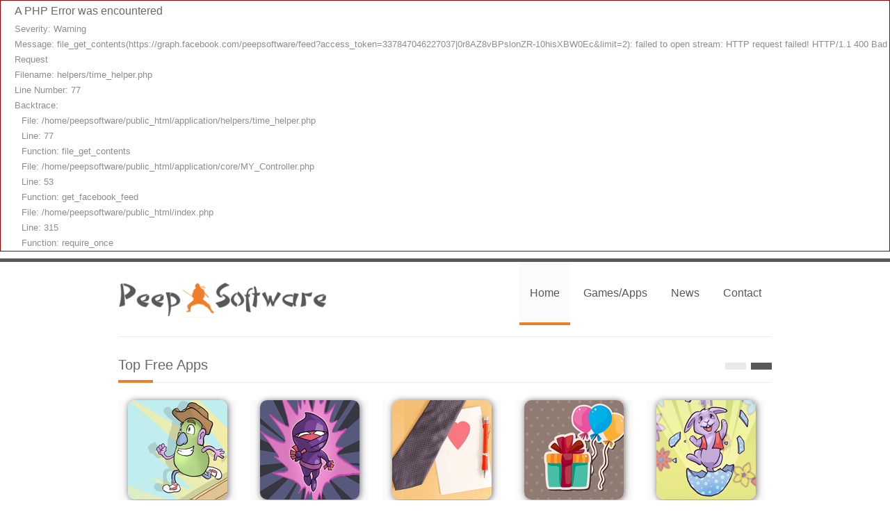

--- FILE ---
content_type: text/html; charset=UTF-8
request_url: http://peepsoftware.com/
body_size: 4473
content:

<div style="border:1px solid #990000;padding-left:20px;margin:0 0 10px 0;">

<h4>A PHP Error was encountered</h4>

<p>Severity: Warning</p>
<p>Message:  file_get_contents(https://graph.facebook.com/peepsoftware/feed?access_token=337847046227037|0r8AZ8vBPslonZR-10hisXBW0Ec&amp;limit=2): failed to open stream: HTTP request failed! HTTP/1.1 400 Bad Request
</p>
<p>Filename: helpers/time_helper.php</p>
<p>Line Number: 77</p>


	<p>Backtrace:</p>
	
		
	
		
	
		
	
		
			<p style="margin-left:10px">
			File: /home/peepsoftware/public_html/application/helpers/time_helper.php<br />
			Line: 77<br />
			Function: file_get_contents			</p>

		
	
		
			<p style="margin-left:10px">
			File: /home/peepsoftware/public_html/application/core/MY_Controller.php<br />
			Line: 53<br />
			Function: get_facebook_feed			</p>

		
	
		
	
		
			<p style="margin-left:10px">
			File: /home/peepsoftware/public_html/index.php<br />
			Line: 315<br />
			Function: require_once			</p>

		
	

</div><!DOCTYPE html>
<!--[if lt IE 7 ]><html class="ie ie6" lang="en"> <![endif]-->
<!--[if IE 7 ]><html class="ie ie7" lang="en"> <![endif]-->
<!--[if IE 8 ]><html class="ie ie8" lang="en"> <![endif]-->
<!--[if (gte IE 9)|!(IE)]><!--><html lang="en"> <!--<![endif]-->
<head>

  <!-- Basic Page Needs -->
  <meta charset="utf-8">
  <title>Peep Software | Online Kids Apps | Free Games</title>
  <meta name="description" content="Welcome to your resource for all types of great kids apps for your iPad. Our selection includes coloring books, memory match, connect the dots, sticker books, and more!">
  <meta name="keywords" content="online kids apps, online games, dress up, letters, sticker books, matching, connect the dots, coloring books, holiday, animals, iPad, Christmas, Easter, Halloween">
  <meta name="author" content="peepsoftware.com">
    

  <!-- Mobile Specific Metas -->
  <meta name="viewport" content="width=device-width, initial-scale=1, maximum-scale=1">

  <!-- CSS Style -->
  <link rel="stylesheet" href="http://www.peepsoftware.com/assets/crevision/css/style.css"> 
  
  <!-- Color Skins -->
  <link rel="stylesheet" href="http://www.peepsoftware.com/assets/crevision/css/skins/orange.css" name="skins"> 
  
  <!-- Layout Style -->
  <link rel="stylesheet" href="http://www.peepsoftware.com/assets/crevision/css/layout/wide.css" name="layout"> 
  
  <!-- Style Switcher Box -->
  <link rel="stylesheet" href="http://www.peepsoftware.com/assets/crevision/css/layout/switcher.css">
  
  <!-- Small Icons -->
  <link rel="stylesheet" href="http://www.peepsoftware.com/assets/crevision/css/icons.css">  
  
  <!-- Start JavaScript -->
  
    <script src="http://www.peepsoftware.com/assets/crevision/js/jquery-1.7.2.min.js"></script> <!-- jQuery library -->
    <script src="http://www.peepsoftware.com/assets/js/global.js"></script> <!-- Peep JS -->
    <script src="http://www.peepsoftware.com/assets/crevision/js/jquery.easing.1.3.min.js"></script> <!-- jQuery Easing --> 
    <script src="http://www.peepsoftware.com/assets/crevision/js/jquery-ui.min.js"></script> <!-- jQuery Ui --> 
    <script src="http://www.peepsoftware.com/assets/crevision/js/jquery.cookie.js"></script> <!-- jQuery cookie --> 
    <script src="http://www.peepsoftware.com/assets/crevision/js/jquery.uniform.min.js"></script> <!-- jQuery Uniform -->
    <script src="http://www.peepsoftware.com/assets/crevision/js/ddsmoothmenu.js"></script> <!-- Nav Menu ddsmoothmenu -->
    <script src="http://www.peepsoftware.com/assets/crevision/js/jquery.flexslider.js"></script> <!-- Flex Slider  -->
    <script src="http://www.peepsoftware.com/assets/crevision/js/jquery.eislideshow.js"></script> <!-- Elastic Slider  -->
    <script src="http://www.peepsoftware.com/assets/crevision/js/jquery.iconmenu.js"></script> <!-- Sliding Text and Icon Menu Style  -->
    <script src="http://www.peepsoftware.com/assets/crevision/js/colortip.js"></script> <!-- Colortip Tooltip Plugin  -->
    <script src="http://www.peepsoftware.com/assets/crevision/js/tytabs.js"></script> <!-- jQuery Plugin tytabs  -->
    <script src="http://www.peepsoftware.com/assets/crevision/js/carousel.js"></script> <!-- jQuery Carousel  -->
    <script src="http://www.peepsoftware.com/assets/crevision/js/jquery.prettyPhoto.js"></script> <!-- jQuery Prettyphoto  -->
    <script src="http://www.peepsoftware.com/assets/crevision/js/jquery.isotope.min.js"></script> <!-- Isotope Filtering  -->
    <script src="http://www.peepsoftware.com/assets/crevision/js/selectnav.js"></script> <!-- Responsive Navigation Menu by SelectNav -->
    <script src="http://www.peepsoftware.com/assets/crevision/js/jquery.ui.totop.js"></script> <!-- UItoTop plugin  -->
    <script src="http://www.peepsoftware.com/assets/crevision/js/custom.js"></script> <!-- Custom Js file for javascript in html -->
      
  <!-- End JavaScript -->

  <!--[if lt IE 9]>
      <script src="http://www.peepsoftware.com/assets/crevision/js/html5.js"></script>
  <![endif]-->

  <!-- Favicons -->
  <link rel="shortcut icon" href="http://www.peepsoftware.com/assets/crevision/images/favicon/favicon.ico">
  <link rel="apple-touch-icon" href="http://www.peepsoftware.com/assets/crevision/images/favicon/apple-touch-icon.png">
  <link rel="apple-touch-icon" sizes="72x72" href="http://www.peepsoftware.com/assets/crevision/images/favicon/apple-touch-icon-72x72.png">
  <link rel="apple-touch-icon" sizes="114x114" href="http://www.peepsoftware.com/assets/crevision/images/favicon/apple-touch-icon-114x114.png">

</head>
<body>

  <div id="wrap" class="boxed">
  <header>
    <div class="container clearfix">
    
      <div class="one-third column">
        <div class="logo">
        <a href="http://www.peepsoftware.com/">
          <img src="http://www.peepsoftware.com/assets/images/peep-logo.png" alt="PeepSoftware - Free iPhone Apps" />
        </a>
        </div>
      </div><!-- End Logo -->
      
      <div class="two-thirds column">
        <nav id="menu" class="navigation">
                    <ul id="nav">
            <li><a href="http://www.peepsoftware.com/" class="active">Home</a></li>
            <li><a href="http://www.peepsoftware.com/category/coloringbook" class="">Games/Apps</a>
              <ul>
                <li><a href="http://www.peepsoftware.com/category/coloringbook">Coloring Books</a></li>
                <li><a href="http://www.peepsoftware.com/category/dressup">Dress Up Games</a></li>
                <li><a href="http://www.peepsoftware.com/category/stickerbook">Sticker Book</a></li>
                <li><a href="http://www.peepsoftware.com/category/dots">Dots Games</a></li>
                <li><a href="http://www.peepsoftware.com/category/match">Match Games</a></li>
                                <li><a href="http://www.peepsoftware.com/category/other">Other Games</a></li>
              </ul>
            </li>
            <li><a href="http://www.peepsoftware.com/main/news" class="">News</a></li>
            <li><a href="http://www.peepsoftware.com/main/contact" class="">Contact</a></li>
          </ul>
          
          
          
        </nav>
      </div><!-- End Menu -->
      
      <div class="sixteen columns"><hr /></div>
      
    </div><!-- End Container -->
  </header><!-- <<< End Header >>> -->
  <div class="container clearfix">
    <div class="recent-work gallery clearfix">
    
      <div class="slidewrap" >
    
      <div class="sixteen columns"> <h2 class="title">Top Free Apps<span class="line"></span></h2> </div>
      
      <ul class="slidecontrols">
      <li><a href="#sliderName" class="next">Next</a></li><li><a href="#sliderName" class="prev">Prev</a></li>
	  </ul>	
      
      <ul class="slider" id="sliderName">
      
      <li class="slide">	
                    <div class="one-sixth column item">
              <div class="caption">
              <a rel="external" href="http://www.peepsoftware.com/category/dressup/PotatoFace"><img src="http://www.peepsoftware.com/assets/images/app_icons/59.png" alt="Potato Face" class=" center app_rounded_border" />
              <span class="hover-effect link"></span></a>
              </div><!-- hover effect -->
              <h4><a rel="external" href="http://www.peepsoftware.com/category/dressup/PotatoFace">Potato Face</a></h4>
              <!-- <p>design ,graphic ,illustration</p> -->
          </div>
          
                    <div class="one-sixth column item">
              <div class="caption">
              <a rel="external" href="http://www.peepsoftware.com/category/other/NinjaJump"><img src="http://www.peepsoftware.com/assets/images/app_icons/57.png" alt="Ninja Jump" class=" center app_rounded_border" />
              <span class="hover-effect link"></span></a>
              </div><!-- hover effect -->
              <h4><a rel="external" href="http://www.peepsoftware.com/category/other/NinjaJump">Ninja Jump</a></h4>
              <!-- <p>design ,graphic ,illustration</p> -->
          </div>
          
                    <div class="one-sixth column item">
              <div class="caption">
              <a rel="external" href="http://www.peepsoftware.com/category/stickerbook/FathersDayCardCreator"><img src="http://www.peepsoftware.com/assets/images/app_icons/65.png" alt="Fathers Day Card Creator" class=" center app_rounded_border" />
              <span class="hover-effect link"></span></a>
              </div><!-- hover effect -->
              <h4><a rel="external" href="http://www.peepsoftware.com/category/stickerbook/FathersDayCardCreator">Fathers Day Card Creator</a></h4>
              <!-- <p>design ,graphic ,illustration</p> -->
          </div>
          
                    <div class="one-sixth column item">
              <div class="caption">
              <a rel="external" href="http://www.peepsoftware.com/category/stickerbook/BirthdayCardCreator"><img src="http://www.peepsoftware.com/assets/images/app_icons/63.png" alt="Birthday Card Creator" class=" center app_rounded_border" />
              <span class="hover-effect link"></span></a>
              </div><!-- hover effect -->
              <h4><a rel="external" href="http://www.peepsoftware.com/category/stickerbook/BirthdayCardCreator">Birthday Card Creator</a></h4>
              <!-- <p>design ,graphic ,illustration</p> -->
          </div>
          
                    <div class="one-sixth column item">
              <div class="caption">
              <a rel="external" href="http://www.peepsoftware.com/category/other/EasterBunnyJump"><img src="http://www.peepsoftware.com/assets/images/app_icons/61.png" alt="Easter Bunny Jump!" class=" center app_rounded_border" />
              <span class="hover-effect link"></span></a>
              </div><!-- hover effect -->
              <h4><a rel="external" href="http://www.peepsoftware.com/category/other/EasterBunnyJump">Easter Bunny Jump!</a></h4>
              <!-- <p>design ,graphic ,illustration</p> -->
          </div>
          
          </li><li class="slide">          <div class="one-sixth column item">
              <div class="caption">
              <a rel="external" href="http://www.peepsoftware.com/category/coloringbook/Mr.FruitHeadColoringBook"><img src="http://www.peepsoftware.com/assets/images/app_icons/60.png" alt="Mr. Fruit Head Coloring Book" class=" center app_rounded_border" />
              <span class="hover-effect link"></span></a>
              </div><!-- hover effect -->
              <h4><a rel="external" href="http://www.peepsoftware.com/category/coloringbook/Mr.FruitHeadColoringBook">Mr. Fruit Head Coloring Book</a></h4>
              <!-- <p>design ,graphic ,illustration</p> -->
          </div>
          
                    <div class="one-sixth column item">
              <div class="caption">
              <a rel="external" href="http://www.peepsoftware.com/category/dots/ValentinesDots"><img src="http://www.peepsoftware.com/assets/images/app_icons/58.png" alt="Valentines Dots!" class=" center app_rounded_border" />
              <span class="hover-effect link"></span></a>
              </div><!-- hover effect -->
              <h4><a rel="external" href="http://www.peepsoftware.com/category/dots/ValentinesDots">Valentines Dots!</a></h4>
              <!-- <p>design ,graphic ,illustration</p> -->
          </div>
          
                    <div class="one-sixth column item">
              <div class="caption">
              <a rel="external" href="http://www.peepsoftware.com/category/coloringbook/DinosaurColoringBook"><img src="http://www.peepsoftware.com/assets/images/app_icons/55.png" alt="Dinosaur Coloring Book" class=" center app_rounded_border" />
              <span class="hover-effect link"></span></a>
              </div><!-- hover effect -->
              <h4><a rel="external" href="http://www.peepsoftware.com/category/coloringbook/DinosaurColoringBook">Dinosaur Coloring Book</a></h4>
              <!-- <p>design ,graphic ,illustration</p> -->
          </div>
          
                    <div class="one-sixth column item">
              <div class="caption">
              <a rel="external" href="http://www.peepsoftware.com/category/match/ValentinesMemoryMatch"><img src="http://www.peepsoftware.com/assets/images/app_icons/52.png" alt="Valentines Memory Match" class=" center app_rounded_border" />
              <span class="hover-effect link"></span></a>
              </div><!-- hover effect -->
              <h4><a rel="external" href="http://www.peepsoftware.com/category/match/ValentinesMemoryMatch">Valentines Memory Match</a></h4>
              <!-- <p>design ,graphic ,illustration</p> -->
          </div>
          
                </li><!-- End slide -->
      
      </ul>
      
      </div><!-- End slidewrap -->
    
    </div><!-- End recent-work -->
    
    <div class="sixteen columns">
        <h2 class="title">Peep Software <span class="line"></span></h2>
        <p>
            Every parent has been there before. You are waiting in an eternally 
            long line at the supermarket and your kids have become unruly. Their 
            stomping, pouting, and screaming are starting to attract the perturbed 
            gazes of the other shoppers. You wish that you had something to divert 
            your kid's attention and put an end to this frightening scene. With 
            the free apps from Peep Software, this will never have to happen to 
            you again.
        </p><br />
        <p>
            Our fun, online kids games can be downloaded directly to your iPad 
            to be played anytime, anywhere. We’ve got a great selection of free 
            kids apps including sticker books, memory matching, dress up dolls, 
            coloring books, dot games, and much more. All of our games display 
            in rich color and include many features that will keep your kids 
            entertained for hours. Also, did we mention that they are totally 
            free?
        </p><br />
        <p>
            Take a look at our selection of free apps and find the ones that you 
            like best. With so many great kids games to choose from, many that 
            you will remember from your own childhood, you are sure to find 
            something from everyone. What are you still reading this for? Get 
            your great apps now!
        </p>
        <br /><br />
    </div>
    
    <div class="one-third column">
    
      <h2 class="title">Our Services<span class="line"></span></h2>
      
      <div id="accordion">
        <h3><a href="#">Coloring Books</a></h3>
        <div>
            <p>
                We have a handful of coloring books that kids love. They are easy to use and have super cute coloring pages.
            </p>
        </div>
        
        <h3><a href="#">Dressup Apps</a></h3>
        <div>
            <p>
                Mr. Potato Head, Paper Doll Dressup and Princess Dressup are just a few of the apps that our users tell us that they love to play with.
            </p>
        </div>
        
        <h3><a href="#">Many Other Apps</a></h3>
        <div>
            <p>
                If you are looking for a fun app to keep your kids busy, look through our growing list and you will surely find something that catches your eye
            </p>
        </div>
                
      </div><!-- End accordion -->
    
    </div><!-- End our services -->
    
    <div class="one-third column">
    
      <h2 class="title">Easy to use Apps<span class="line"></span></h2>
      
      <ul class="whyus">
        <li>
          <iframe width="230" height="200" src="http://www.youtube.com/embed/ke116RwDJ1s" frameborder="0" allowfullscreen></iframe>
          <p>This user submitted video show how simple our stickers books are to use. They will keep your kids entertained for hours.</p>
        </li>
      </ul>
    
    </div><!-- End choose us -->
    
    <div class="one-third column">
    
       <h2 class="title">Recent News<span class="line"></span></h2>
       
       <div class="recent-blog">
        <div  class="recent-blog2">
        
                       <ul>
           <li>
                       <div class=" blog-item vertical">
                <div class="date3">
                    <span class="day">
                        10                    </span>
                    <span class="month">
                        Feb                    </span>
                </div>
                <p>
                    Coloring App - Valentines Coloring Book for Boys and Girls                </p>
                <span class="more"><a rel="nofollow" href="http://crazymikesapps.com/coloring-app-valentines-coloring-book/">Read more</a></span>
            </div>
        
                     <div class=" blog-item vertical">
                <div class="date3">
                    <span class="day">
                        23                    </span>
                    <span class="month">
                        Nov                    </span>
                </div>
                <p>
                    News10 App of the Day: Thanksgiving Coloring Book                </p>
                <span class="more"><a rel="nofollow" href="http://www.news10.net/video/1979020029001/1/News10-App-of-the-Day-Thanksgiving-Coloring-Book">Read more</a></span>
            </div>
        
                     <div class=" blog-item vertical">
                <div class="date3">
                    <span class="day">
                        23                    </span>
                    <span class="month">
                        Nov                    </span>
                </div>
                <p>
                    Review for Christmas Coloring Book! App                </p>
                <span class="more"><a rel="nofollow" href="http://playthatnow.com/2012/11/review-for-christmas-coloring-book-app.html">Read more</a></span>
            </div>
        
                    </li><!-- End slide --> 
        </ul>
              </div>
      </div>
      
    </div><!-- End recent blog --> 
  </div><!-- <<< End Container >>> --><footer>
    <div class="container">
    
      <div class="four columns">
        <div class="about">
          <h3 class="title">About Us<span class="line"></span></h3>
          <p>
          We are very passionate about creating games that are fun and engaging for children of all ages. We also take 
          your feedback very seriously so if you have comments/suggestions, let us know.
          </p>
        </div>
      </div><!-- End about -->
            <div class="eight columns">
        <div class="facebook">
          <h3 class="title">Recent Facebook Posts<span class="line"></span></h3>
          <ul id="facebook" class="thumbs">
                            <li>No recent posts</li>
                        </ul> <!-- Flickr Code -->
        </div>
      </div><!-- End facebook feed -->
      
            <div class="sixteen columns"><hr class="bottom" /></div>
      
      <div class="eight columns">
          <span class="copyright">
              &copy; Copyright 2026 <a href="http://www.peepsoftware.com/">Peepsoftware</a>.
                            <a href="http://www.peepsoftware.com/main/privacy_policy">Privacy Policy</a>
          </span>
      </div>
      
      <div class="eight columns">
        <div class="social">
          <a rel="nofollow" href="https://twitter.com/peepsoftware"><img src="http://www.peepsoftware.com/assets/crevision/images/icons/twitter.png" alt="" /></a>
          <a rel="nofollow" href="http://www.facebook.com/peepsoftware"><img src="http://www.peepsoftware.com/assets/crevision/images/icons/facebook.png" alt="" /></a>
                  </div>
      </div>
    
    </div><!-- End container -->
  </footer><!-- <<< End Footer >>> -->
  
  </div><!-- End wrap -->
  
  <!-- Start Style Switcher 
  <div class="switcher"></div>
  <!-- End Style Switcher -->
  
</body>
</html>

--- FILE ---
content_type: text/css
request_url: http://www.peepsoftware.com/assets/crevision/css/style.css
body_size: 4544
content:
/*
* Theme Name: Crevision
* Theme URI: http://www.jozoor.com
* Description: Crevision Theme for corporate and creative sites, responsive and clean layout, more than color skins
* Author: Jozoor team
* Author URI: http://www.jozoor.com
* Version: 1
*/

/* Import Basic Files
================================================== */

@import url("fonts.css");               /* Custom Fonts */
@import url("base.css");                /* Reset & Basics */
@import url("skeleton.css");            /* Base 960 Grid */
@import url("javascript.css");          /* Css Styles for js scripts */
@import url("shortcodes.css");          /* Css Styles for shortcodes */
@import url("custom.css");              /* Css Styles File for any changes you want to add */

/* Site Styles
================================================== */

/* common styles */
.services, .recent-work, .recent-blog, .testimonials,  .lightbox {
	margin:5px 0;
}

#accordion, .whyus, .recent-blog2, .who, .bottom {
	margin-bottom:25px !important;
}

.services .item, .recent-work .item , .lightbox .item, .portfolio .item {
	margin-bottom:25px;
}

.welcome, .recent-work .item, .qoute, .description, .use, .lightbox .item, .portfolio .item {
	text-shadow:1px 1px 1px #fff;
}

#nav, .testimonials-arrow, .subscribe input.submit, .social, a.twitter, a.facebook, a.skype, a.linkedin, .next-project, .prev-project, .next-post , div.right, .comment, .comment .title span.right, .children {
	float:right;
}

.date, .services .item .square, .js .selectnav, .testimonials .author, .clients ul.items li, .date2, .date3, .icon-box, .pagination li, img.pic-2 , .image-post.left, .prev-post, .avatar, .form-box {
	float:left;
}

.border {
	border:5px solid #f5f5f5;
	margin-bottom:15px;
}

.our-services ul li {
	margin-bottom:25px;
}
	
.icon-box {
	width:40px;
	height:24px;
	padding:8px 0;
	margin:7px 10px 80px 0;
}

.icon-box img, .icon-box span {
	display: block;
    margin-left: auto;
    margin-right: auto;
	max-width:28px;
	max-height:25px;
}

.title {
	padding:10px 0 10px 0;
	border-bottom:1px solid #ececec;
	margin:15px 0 15px 0;
}

.whyus img {
	max-width:290px;
}

.bottom-2 {
	margin-bottom:10px !important;
}

.top {
	margin-top:10px;
}

.top-2 {
	margin-top:-10px;
}

.top-3 {
	margin-top:20px;
}

.top-4 {
	margin-top:25px;
}

.top-5 {
	margin-top:-2px;
}

img.pic-2 {
	margin:0 13px 5px 0;
}


.caption {
	position:relative;
}

.caption .hover-effect {
	position:absolute;
	top:0;
	width:100%;
	height:99.5%;
	opacity:.8;
	filter:alpha(opacity=80); /* IE patch */
	display:none;
}

.caption .hover-effect.big {
	height:100%;
}

.caption:hover .hover-effect.link {
	background:#131313 url(../images/icons/link.png) no-repeat;
	background-position:50% 50%;
	display:block;
}

.caption:hover .hover-effect.zoom {
	background:#131313 url(../images/icons/zoom.png) no-repeat;
	background-position:50% 50%;
	display:block;
}



/* header */
header {
	min-height:91px;
	border-top:5px solid #585858;
}

.logo {
	margin:28px 0;
}

.selectnav { 
    display: none; 
}

/* slider */
#slider {
	margin:30px 0;
}


.welcome, .qoute {
	padding:30px 10%;
	margin:25px 0;
}

.description {
	padding:20px 10%;
	margin:0 0 30px 0;
}
	
.use {
	padding:10px 2%;
	margin:0 0 15px 0;
}

.welcome p, .description p{
	line-height:35px;
}

.qoute {
	padding:30px 3%;
	overflow:hidden;
}

.qoute p {
	width:97%;
}

/* main container */

h1.page-title {
	padding:5px 0 10px 0;
	border-bottom:1px solid #ececec;
	margin:12px 0 18px 0;
}

h2.title {
	padding:5px 0 10px 0;
	border-bottom:1px solid #ececec;
	margin-bottom:25px;
}

a.link {
	padding:15px;
	text-shadow:none;
	margin: 4px 0 0 0;
    display: block;
    width: 87%;
	text-align:center;
}

/* services */
.services h3 {
	padding:10px 0 3px 0;
}

.services .item {
	max-height:104px;
	min-height:104px;
	border-right:5px solid #585858;
	padding-right: 8px;
	cursor:pointer;
	position:relative;
}

.services .item.active:hover {
	border-right:5px solid #585858;
}

.services .item .square {
	width:110px;
	height:58px;
	padding:23px 0; /* 5.1% 0*/
	margin-right:22px;
}

.services .item .square img{
	 display: block;   
	 margin-left: auto;   
	 margin-right: auto;
}

/* recent work */
.recent-work .item, .lightbox .item, .portfolio .item {
	padding-bottom:10px;
	border-bottom:4px solid #fbfbfb;
}

.recent-work .item h4, .lightbox .item h4, .portfolio .item h4 {
	padding-top:10px;
}

.recent-work .item img.pic, .lightbox .item img.pic, .portfolio .item img.pic {
	width: 100%;
    height: auto;
}

/* recent blog */
.date {
	margin:2px 18px 18px 0;
}

.date2 {
	margin:2px 8px 5px 0;
}

.date3 {
	margin:0px 8px 18px 0;
}

.day, .month {
	display:block;
}

.day {
	width:27px;
	padding:12px 10px 8px 10px;
}

.month {
	width:27px;
	padding:4px 10px;
}

.recent-blog .blog-item {
	padding-bottom:30px;
	border-bottom:1px solid #ececec;
	margin-bottom:25px;
}

.recent-blog .blog-item:last-child {
	padding-bottom:0;
	border-bottom:0;
}

.recent-blog .blog-item.noborder {
	border:0;
	padding-bottom:5px;
	margin-bottom:1px;
}

.recent-blog .blog-item.vertical {
	padding-bottom:20px;
	border-bottom:1px solid #ececec;
	margin-bottom:20px;
}

.recent-blog .blog-item.vertical:last-child {
	padding-bottom:0;
	border-bottom:0;
}


.recent-blog p {
	padding-bottom:10px;
}

.recent-blog .tags-comments {
	padding-left:65px;
}

.more {
	padding-left:56px;
}

.more a{
	text-decoration:underline;
}

.more2 {
	display:block;
	padding-top:14px;
}

.more2 a{
	text-decoration:underline;
}

.more3 {
    
}

.more3 a {
    text-decoration: underline;
}

.recent-blog .tags-comments2 {
	padding:2px 0 14px 0;
	display:inline-block;
}

.recent-blog h3.blog-title {
	margin-top:10px;
}

/* testimonials */
.testimonials .testimonial-item {
	margin-bottom:20px;
}

.testimonials p {
	padding:14px 13px 14px 13px;
}

.testimonials-arrow {
	background:url(../images/icons/testimonials-arrow.png) no-repeat;
	width:16px;
	height:16px;
	margin:0 27px 0 0;
}

.testimonials .author {
	margin: 15px 0 0 10px;
}

/* clients */
.clients {
	margin:5px 0 15px 0;
}

.clients ul.items {
	padding:20px;
	overflow:hidden;
}

.clients ul.items li {
	margin: 0 10px;
}

.clients ul.items li img {
	display: block;
    margin-left: auto;
    margin-right: auto;
	opacity:.8;
}

.clients ul.items li img:hover {
	opacity:1;
}

/* search */
.search {
	position:relative;
}

input.search {
	padding:8px 30px 8px 8px;
	width:86%;
	border:1px solid #ECECEC;
	position:relative;
	display:block;
}

input.submit-search {
	background:url(../images/icons/search-icon.png) no-repeat;
	width:15px;
	height:15px;
	border:none;
	position:absolute;
	top:9px;
	right:11px;
	cursor:pointer;
}

.most-posts li {
	margin-bottom: 22px;
	float:left;
}

.most-posts li:last-child {
	margin-bottom:0;
}

.most-posts li p {
	line-height:19px;
}

/* meta posts */
.meta {
	padding:6px 10px 4px;
	min-height:16px;
	margin:0 3px 5px 0;
	display:inline-block;
}

.post-meta.transparent .meta {
	background:none;
}

.image-post.left {
	margin-right:20px;
}

/* tags */
.popular-tags {
	margin-top:20px;
}

.popular-tags a {
	padding:10px;
	display:inline-block;
	margin:0 6px 6px 0;
}

	

/* footer */
footer {
	padding:5px 0 22px 0;
	margin:25px 0 0 0;
}

h3.title {
	padding:0 0 10px 0;
	border-bottom:1px solid #747474;
	margin-bottom:15px;
}

.subscribe, .about, .tweets, footer .flickr {
	margin-bottom:15px;
}

/* subscribe */
.subscribe input.mail {
	padding:8px;
	border:none;
	width:93%;
	margin: 18px 0 8px 0;
}

.subscribe input.submit {
	padding:6px 16px;
	border:none;
	margin:0;
	cursor:pointer;
}

span.copyright {
	padding-top: 7px;
    display: block;
}

.social a {
	display:inline-block;
	margin: 0 0 0 18px;
	opacity:.5;
}

.social a:hover {
	opacity:1;
}

ul.team  li{
	margin-top:20px !important;
	margin-bottom:20px !important;
}

ul.team  li img {
	opacity:.7;
	margin-bottom:7px;
}

ul.team  li:hover img {
	opacity:1;
}

ul.team  li h3 {
	border-bottom: 1px solid #ECECEC;
	padding-bottom:5px;
    margin-bottom: 5px;
}

/* team social icons */
a.twitter, a.facebook, a.skype, a.linkedin {
	width:26px;
	height:26px;
	margin:3px 0 0 3px;
	text-indent:-9999px;
}

.choose ul li {
	background:#fbfbfb url(../images/icons/list-icons/square.png) no-repeat;
	background-position:3% 50%;
	padding: 13px 10px 13px 25px;
    margin-bottom: 13px;
	line-height:15px;
}

.choose ul li:hover {
	background:#fbfbfb url(../images/icons/list-icons/square.png) no-repeat;
	background-position:4% 50%;
	padding-left: 28px;
}

/* project details */
.next-project, .prev-project {
	width:30px;
	height:10px;
	display:inline-block;
	background:#585858;
	cursor:pointer;
	margin-top:14px;
}

.next-project { margin-left:7px; }

.next-project.disabled, .prev-project.disabled {
	display:inline-block;
	background:#eaeaea;
	cursor:default;
}

.job {
	padding-bottom:13px;
	border-bottom:1px solid #ECECEC;
}

.followers li {
	display:inline-block;
	text-align:center;
	margin:10px 5px;
}

/* comments blog */
.comments {
	padding:10px 0;
	overflow:hidden;
}


.comments li.comment-box {
	overflow: hidden;
    margin-bottom: 35px;
}

.comment {
	width:88%;
}

.children {
	width:88%;
	margin:20px 0 0 0;
}

.children li.comment-box {
	overflow:hidden;
	margin-bottom:15px;
}

.children .comment{
	width:86%;
}



.comment .title {
	border-bottom:1px solid #ececec;
	margin:0;
	margin-bottom:10px;
	line-height:15px;
	padding:0;
	padding-bottom:13px;
}


/* Forms */
input.text, textarea {
	border:1px solid #e5e5e5;
	padding:12px 10px;
	width:89%;
	display:block;
}

textarea {
	width:96.6%;
	min-height:150px;
}

.form-box {
	width:200px;
	margin:0 20px 15px 0;
}

.form-box.last {
	margin-right:0;
}

.form-box.big {
	width:100%;
}

.form-box label {
	padding:5px 0;
	margin-bottom:8px;
	display:block;
}


/* contact us */
.details li {
	margin-bottom:12px;
}

.details li span.icon {
	float:left;
	margin:0 5px 0 0;
}

.details li p {
	padding-left: 15px;
}

/* Under Construction */
#under-construction {
	padding:40px 0;
	min-height:420px;
}

#under-construction h1 {
	margin-bottom:15px;
}

footer.under-construction {
	margin:25px 0 0 0;
	font-size:15px;
}

input.subscribe-text, input.subscribe-button {
	padding:17px;
	border-radius:5px;
	border:none;
}

input.subscribe-text {
	width:428px;
	margin-right:15px;
}

input.subscribe-button {
	width: 140px;
	cursor:pointer;
}

#count2 {
	display: block;
    margin: 60px 0 40px 0;
}

.count-end-message {
	background: #ffffff;
	padding: 50px;
	color: #888686 !important;
	border-radius: 5px;
	font-size: 26px;
	max-width: 518px;
	text-align: center;
	line-height:40px;
}



/* Media Queries
================================================== */

/* Smaller than standard 960 (devices and browsers) */
@media only screen and (max-width: 959px) {}

/* Tablet Portrait size to standard 960 (devices and browsers) */
@media only screen and (min-width: 768px) and (max-width: 959px) {

.navigation ul li a {
display: block;
padding: 37px 10px 34px 10px;
}

.form {
	padding-top: 10px;
}

/* End */

.clients ul.items li {
	margin: 10px 10px;
}

.subscribe input.submit {
	margin-right:-4px;
}

.sti-menu li a h2{
	padding: 0 15%;
}

a.link {
	font-size:13px;
	padding:15px;
	margin: 6px 0 0 0;
}

.qoute h2 {
	font-size:18px;
}

.qoute p {
	font-size:13px;
}

.team h3 {
	font-size:15px;
}

a.twitter, a.facebook, a.skype, a.linkedin {
	margin-left:1px;
}

.border {
	max-width:225px;
}

.pricing-tables-1 .tables-column {
	width:186px;
}

.pricing-tables-2 .tables-column {
	width:186px;
}

.pricing-tables-2 .tables-column.data-title {
	display:none;
}

.pricing-tables-2 .tables-column .list li:before {
	content: attr(data-title) '' ;
	text-align:center;
	display:block;
	margin-bottom:13px;
	font-family: 'TitilliumText22LRegular', Arial, sans-serif;
	font-weight:bold;
	color:#7e7e7e;
}

#contain .element-4 {
	min-height:185px;
}

#contain .element-3 {
	min-height:235px;
}

#contain .element-2 {
	min-height:330px;
}

input.search {
	width:82%;
}

.comment{
	width:84%;
}

.children .comment{
	width:82%;
}

input.text, textarea {
	width:95.8%;
}

.form-box {
	width:100%;
	margin:0 0 10px 0;
}

#sidebar.thumbs li {
	width:38.7%;
}

#footer.thumbs li {
	margin:5px 5px 5px 0;
}

#footer.thumbs li img {
	max-width: 77px;
    min-height: 75px;
}

.whyus img {
	max-width:225px;
}





}



/* All Mobile Sizes (devices and browser) */
@media only screen and (max-width: 767px) {
	
}

/* Mobile Landscape Size to Tablet Portrait (devices and browsers) */
@media only screen and (min-width: 480px) and (max-width: 767px) {

.logo {
	margin:28px 28%;
}

.js #nav { 
    display: none; 
}

.js .selectnav { 
	display: block;
	padding:10px;
	width:100%;
	border:1px solid #d5d5d5;
	margin-bottom: 22px;
	cursor:pointer;
}
 
#slider {
    margin-top:20px;
}

.flex-caption {
    font-size: 13px;
}

.flex-caption span {
	font-size:15px;
}

.flex-caption{
    width:95.2%;
    padding:5px 10px;
    margin:0;
    position:absolute;
    left:0px;
    bottom:0;
	line-height:18px;
}
 
.flex-caption span {
	display:block;
	padding:0 0 3px 0;
}

.flex-caption {
	display:none;
}

.clients ul.items li {
	margin: 10px 15px;
}

.subscribe input.mail {
	width:76%;
	margin: 18px 0 8px 0;
}

.subscribe input.submit {
	margin:18px 0 0 ;
	padding:7px 16px;
}

span.copyright {
	padding-bottom: 17px;
    display: block;
	text-align:center;
}

.social {
	float:none;
	text-align:center;
}

.sti-icon{
	position:absolute;
	top:36px;
    left: 45%;
}

.sti-menu li a h2{
	padding: 0 35%;
}

.qoute h2 {
	font-size:16px;
}

.qoute p {
	font-size:13px;
}

a.link {
	margin: 10px 0 0 0;
}

.border {
	min-width:410px;
}

ul.team  li img, img.pic {
	min-width:420px;
}

.image-post img {
	min-width:420px;
	max-height:250px;
}

blockquote {
	background-position:4% 20%;
}

.slidecontrols li a.next {
	position:absolute;
	top:32px;
	right:0;
}

.slidecontrols li a.prev {
	position:absolute;
	top:32px;
	right:37px;
}

.pricing-tables-1 {
	margin:5px 0;
}

.pricing-tables-1 .tables-column {
	width:209px;
	margin-bottom:30px;
}

.pricing-tables-2 .tables-column {
	width:209px;
	margin-bottom:30px;
}

.pricing-tables-2 .tables-column.data-title {
	display:none;
}


.pricing-tables-2 .tables-column .list li:before {
	content: attr(data-title) '' ;
	text-align:center;
	display:block;
	margin-bottom:13px;
	font-family: 'TitilliumText22LRegular', Arial, sans-serif;
	font-weight:bold;
	color:#7e7e7e;
}

#contain .element-2 {
	min-height:370px;
}


.flex-direction-nav li a{
	width:25px;
	height:45px;
}

input.search {
	width:91%;
}

.date-post {
	margin-bottom:10px;
}

.date-post .day, .date-post .month {
	width:auto;
}

img.pic-3 {
	min-width:420px;
	max-height:250px;
}

.comment{
	width:83%;
}


.children .comment{
	width:81%;
}


input.text, textarea {
	width:94.8%;
}

.form-box {
	width:100%;
	margin:0 0 10px 0;
}

.form input.button {
	width:100%;
}

.ei-slider{
	height: 265px;
}

.ei-title {
	display:none;
}


#under-construction h1, #under-construction p {
	text-align:center;
}

#under-construction h1 {
	font-size:27px;
}

#under-construction p { 
	line-height:35px;
	font-size:20px;
}

#clock-ticker .block {
	margin:0 15px 30px 15px;
	padding:10px 46px;
}


.social-under {
	margin-top:20px !important;
}

input.subscribe-text {
	width: 354px;
    margin: 5px 15px 8px 15px;
}

input.subscribe-button {
	width: 388px;
    margin: 8px 15px 5px 15px;
}


.under-construction .copyright {
    display: block;
    text-align: center;
}

.social-under {
    float: none;
    text-align: center;
}

#sidebar.thumbs li {
	width:30.9%;
}

#footer.thumbs li {
	width:30.9%;
}

#horizontal-tabs ul.tabs li {
	margin-bottom:5px;
}

.notification_ok {
	margin:30px 0 0px 0;
}

#sidebar.thumbs li img, #footer.thumbs li img {
       width: 126px;
       height: 105px;
}




}

/* Mobile Portrait Size to Mobile Landscape Size (devices and browsers) */
@media only screen and (max-width: 479px) {

.logo {
    margin:28px 20%;
}

.js #nav { 
    display: none; 
}

.js .selectnav { 
	display: block;
	padding:10px;
	width:100%;
	border:1px solid #d5d5d5;
	margin-bottom: 22px;
	cursor:pointer;
}

/* slider */
#slider {
	margin-top:20px;
}

.services h3 {
	padding:0;
}

.services p {
	line-height:20px;
	font-size:12px;
}

.services .item {
	padding-right: 5px;
}

.services .item .square {
	margin-right:12px;
}

#toTop {
	right:8px;
}

.flex-caption {
    font-size: 11px;
}

.flex-caption span {
	font-size:13px;
}

.flex-caption{
    width:93.2%;
    padding:5px 10px;
    margin:0;
    position:absolute;
    left:0px;
    bottom:0;
	line-height:15px;
}
 
.flex-caption span {
	display:block;
	padding:0 0 3px 0;
}

.flex-caption {
	display:none;
}

.date {
	margin:0 18px 52px 0;
}

.clients ul.items li {
	margin: 10px 50px;
}

.subscribe input.mail {
	width:67%;
	margin: 18px 0 8px 0;
}

.subscribe input.submit {
	margin:18px 0 0 ;
	padding:7px 16px;
}

span.copyright {
	padding-bottom: 17px;
    display: block;
	text-align:center;
}

.social {
	float:none;
	text-align:center;
}

.sti-icon{
	position:absolute;
	top:36px;
    left: 45%;
}

.sti-menu li a h2{
	padding: 0 30%;
}

.qoute h2 {
	font-size:16px;
}

.qoute p {
	font-size:13px;
}

a.link {
	margin: 10px 0 0 0;
	width:84%;
}

.team h3 {
	font-size:15px;
}

a.twitter, a.facebook, a.skype, a.linkedin {
	margin-left:1px;
}

.alert {
	padding:12px 12px 12px 32px;
	font-size:13px;
}

.error, .success, .info, .notice { background-position: 2% 50%; }

.close { position: absolute; right: 4px; top: 15px; }

.slidecontrols li a.next {
	position:absolute;
	top:32px;
	right:0;
}

.slidecontrols li a.prev {
	position:absolute;
	top:32px;
	right:37px;
}

.pricing-tables-1 {
	margin:5px 0;
}

.pricing-tables-1 .tables-column {
	width:100%;
}

.tables-column.featured .header h1 {
	margin-top:0;
}

.pricing-tables-2 .tables-column {
	width:100%;
}

.pricing-tables-2 .tables-column.data-title {
	display:none;
}

.pricing-tables-2 .tables-column .list li:before {
	content: attr(data-title) '' ;
	text-align:center;
	display:block;
	margin-bottom:13px;
	font-family: 'TitilliumText22LRegular', Arial, sans-serif;
	font-weight:bold;
	color:#7e7e7e;
}

#contain .element-2 {
	min-height:290px;
}


.flex-direction-nav li a{
	width:20px;
	height:40px;
}

input.search {
	width:87%;
}

.image-post img {
	min-width:300px;
	max-height:220px;
}

.date-post {
	margin-bottom:10px;
}

.date-post .day, .date-post .month {
	width:auto;
}

.comment{
	width:75%;
}

span.right {
	float:left !important;
	margin:25px 0 10px 0;
	display:block;
	width:100%;
}

.children .comment{
	width:71%;
}

input.text, textarea {
	width:92.8%;
}

.form-box {
	width:100%;
	margin:0 0 10px 0;
}

.form input.button {
	width:100%;
}

.ei-slider{
	height: 165px;
}

.ei-title {
	display:none;
}

#under-construction h1, #under-construction p {
	text-align:center;
}

#under-construction h1 {
	font-size:20px;
}

#under-construction p { 
	line-height:35px;
	font-size:16px;
}

#clock-ticker .block {
	margin:0 15px 30px 15px;
	padding:10px 16px;
}

.social-under {
	margin-top:20px !important;
}

input.subscribe-text {
	width: 266px;
    margin: 5px 0 8px 0;
}

input.subscribe-button {
	width: 300px;
    margin: 8px 0 5px 0;
}


.under-construction .copyright {
    display: block;
    text-align: center;
}

.social-under {
    float: none;
    text-align: center;
}


#sidebar.thumbs li {
	width:46.6%;
}

#footer.thumbs li {
	width:46.6%;
}

#horizontal-tabs ul.tabs li {
	margin-bottom:5px;
}

.notification_ok {
	margin:30px 0 0px 0;
}

#sidebar.thumbs li img, #footer.thumbs li img {
	width: 143px;
	height: 115px;
}


}


--- FILE ---
content_type: text/css
request_url: http://www.peepsoftware.com/assets/crevision/css/skins/orange.css
body_size: 1429
content:
/* orange Skin Colors
================================================== */

.navigation ul li a:hover, .navigation ul li a.selected, .navigation ul li a.active{
	border-bottom:3.5px solid #ee7e2a;
}

.navigation ul li ul li:first-child a, .navigation ul li ul li:first-child a:hover {
	border-top:3.5px solid #ee7e2a;
}

span.color, a:hover, .navigation ul li ul li a:hover, .recent-blog .tags-comments a:hover, .tags-comments2 a:hover, #accordion h3:hover a, ul.team  li:hover h3, .choose ul li:hover, .our-services ul li:hover h3, .square-list li:hover, .square-list li a:hover, .check-list li:hover, .check-list li a:hover, .plus-list li:hover, .plus-list li a:hover, .arrow-list li:hover, .arrow-list li a:hover, .cross-list li:hover, .cross-list li a:hover, .star-list li:hover, .star-list li a:hover, .minus-list li:hover, .minus-list li a:hover, .arrow2-list li:hover, .arrow2-list li a:hover, .circle-list li:hover, .circle-list li a:hover, .breadcrumbs li a, .comment a, h1.big, .tweet_list li a, .under-construction .copyright a {
	color:#ee7e2a;
}

::-moz-selection {
	background:#ee7e2a;
}

::selection {
    background:#ee7e2a;
}

span.line, .services .item:hover .square, .services .item.active .square, .flex-control-nav li a:hover, .flex-control-nav li a.active, .subscribe input.submit, a.link, #accordion h3.ui-state-active, .meter > span:after, .animate > span > span, .icon-box, .button.color, .button.black:hover, .highlight-color, .orange .colorTip, #horizontal-tabs ul.tabs li.current, #horizontal-tabs ul.tabs li:hover, #vertical-tabs ul.tabs li.current, #vertical-tabs ul.tabs li:hover, #toggle-view li h3.color, .dropcap.color, .pagination.color li a.current, .pagination.color li a:hover, .tables-column.featured .header h3, .tables-column .footer.gray h3 span:hover, .tables-column .footer.black h3 span:hover, .tables-column.featured .footer h3 span, #options li a:hover, #options li a.selected, .popular-tags a:hover, .date-post .day, .date-post .month, .ei-slider-thumbs li.ei-slider-element, #under-construction   {
	background:#ee7e2a;
}

.ei-slider-thumbs li.ei-slider-element {
	background: rgba(238,126,42,0.9);
}

.tabscontent.color {
	background-color:#ee7e2a !important;
}

.services .item:hover, .services .item.active {
	border-right:5px solid #ee7e2a;
}

.recent-work .item:hover, .lightbox .item:hover, .portfolio .item:hover {
	border-bottom:4px solid #ee7e2a;
}

.sti-menu li a:hover {
	border-bottom:5px solid #ee7e2a;
}

#horizontal-tabs .tabscontent {
	border-top:1px solid #ee7e2a;
}

#vertical-tabs .tabscontent {
	border-left:1px solid #ee7e2a;
}

/* another color in hover from orange */
.subscribe input.submit:hover, .tables-column.featured .header h1 {
	background:#fb9040;
}
.logo {
    background-color: #ee7e2a;
    height: auto;
}
/* services icons */
.color-1 { background:url(../../images/icons/services/webdesign-orange.png) no-repeat; width:45px; height:42px; }
.color-2 { background:url(../../images/icons/services/branding-orange.png) no-repeat; width:50px; height:47px; }
.color-3 { background:url(../../images/icons/services/development-orange.png) no-repeat; width:47px; height:46px; }
.color-4 { background:url(../../images/icons/services/wordpress-orange.png) no-repeat; width:45px; height:44px; }

/* process icons */
.color-5 { background:url(../../images/icons/process/search-orange.png) no-repeat; width:39px; height:40px; }
.color-6 { background:url(../../images/icons/process/design-orange.png) no-repeat; width:46px; height:40px; }
.color-7 { background:url(../../images/icons/process/develop-orange.png) no-repeat; width:49px; height:41px; }
.color-8 { background:url(../../images/icons/process/deliver-orange.png) no-repeat; width:45px; height:30px; }

/* team social icons */
a.twitter { background: url(../../images/icons/icons/social-icons-orange.png) no-repeat 0 0;  }
a.facebook { background: url(../../images/icons/icons/social-icons-orange.png) no-repeat -28px 0;  }
a.skype { background: url(../../images/icons/icons/social-icons-orange.png) no-repeat -56px 0;  }
a.linkedin { background: url(../../images/icons/icons/social-icons-orange.png) no-repeat -84px 0;  }

a.twitter:hover { background: url(../../images/icons/icons/social-icons-orange.png) no-repeat 0 -29px;  }
a.facebook:hover { background: url(../../images/icons/icons/social-icons-orange.png) no-repeat -28px -29px;  }
a.skype:hover { background: url(../../images/icons/icons/social-icons-orange.png) no-repeat -56px -29px;  }
a.linkedin:hover { background: url(../../images/icons/icons/social-icons-orange.png) no-repeat -84px -29px;  }

/* Small Icons */
* .icon.color {
	background:url(../../images/icons/icons/icons-orange.png) no-repeat;
}

/* pricing table icons */
.list li span.ok.color {
	background: url(../../images/icons/icons/pricing-tabe-icons-orange.png) no-repeat -13px 0;
	width: 13px;
	height: 12px;
	display: inline-block;
}

.list li span.minus.color {
	background: url(../../images/icons/icons/pricing-tabe-icons-orange.png) no-repeat 0 -7px;
	width: 9px;
	height: 4px;
	display: inline-block;
}

/* arrow icons for flex slider */
.flex-direction-nav li .next{
	background:#ee7e2a url(../../images/icons/project-slider-arrow-right.png) no-repeat;
	background-position:55% 50%;
}

.flex-direction-nav li .prev{
	background:#ee7e2a url(../../images/icons/project-slider-arrow-left.png) no-repeat;
	background-position:45% 50%;
}


/* color switcher active */
.styleswitch.orange {
	opacity:1;
}


--- FILE ---
content_type: text/css
request_url: http://www.peepsoftware.com/assets/crevision/css/icons.css
body_size: 5783
content:
.icon.glass{background-position:-1px 0; width:19px; height:20px}.icon.leaf{background-position:-36px 0; width:20px; height:20px}.icon.dog{background-position:-70px 0; width:21px; height:20px}.icon.user{background-position:-106px 0; width:19px; height:19px}.icon.girl{background-position:-140px 0; width:18px;height:19px}.icon.car{background-position:-174px 0; width:21px;height:19px}.icon.user_add{background-position:-206px 0; width:22px;height:19px}.icon.user_remove{background-position:-242px 0; width:22px;height:19px}.icon.film{background-position:-278px 0; width:19px;height:21px}.icon.magic{background-position:-314px 0; width:18px;height:19px}.icon.envelope{background-position:-2px -38px;width:18px;height:13px}.icon.camera{background-position:-36px -36px;width:19px;height:17px}.icon.heart{background-position:-71px -36px;width:18px;height:17px}.icon.beach_umbrella{background-position:-105px -35px;width:19px;height:19px}.icon.train{background-position:-142px -34px;width:15px;height:21px}.icon.print{background-position:-175px -35px;width:18px;height:19px}.icon.bin{background-position:-211px -32px;width:16px;height:22px}.icon.music{background-position:-245px -35px;width:16px;height:19px}.icon.note{background-position:-281px -35px;width:13px;height:19px}.icon.cogwheel{background-position:-313px -35px;width:19px;height:19px}.icon.home{background-position:-1px -68px;width:20px;height:21px}.icon.snowflake{background-position:-35px -68px;width:21px;height:22px}.icon.fire{background-position:-72px -69px;width:16px;height:20px}.icon.cogwheels{background-position:-105px -69px;width:20px;height:20px}.icon.parents{background-position:-137px -70px;width:24px;height:18px}.icon.binoculars{background-position:-175px -69px;width:18px;height:20px}.icon.road{background-position:-208px -69px;width:21px;height:20px}.icon.search{background-position:-244px -70px;width:19px;height:19px}.icon.cars{background-position:-275px -69px;width:27px;height:20px}.icon.notes_2{background-position:-315px -67px;width:16px;height:22px}.icon.pencil{background-position:-2px -104px;width:18px;height:19px}.icon.bus{background-position:-33px -103px;width:25px;height:20px}.icon.wifi_alt{background-position:-70px -103px;width:20px;height:20px}.icon.luggage{background-position:-107px -103px;width:16px;height:21px}.icon.old_man{background-position:-141px -103px;width:18px;height:20px}.icon.woman{background-position:-176px -105px;width:17px;height:18px}.icon.file{background-position:-212px -104px;width:15px;height:19px}.icon.credit{background-position:-243px -104px;width:20px;height:19px}.icon.airplane{background-position:-279px -104px;width:18px;height:20px}.icon.notes{background-position:-315px -103px;width:16px;height:20px}.icon.stats{background-position:-2px -138px;width:20px;height:20px}.icon.charts{background-position:-35px -139px;width:20px;height:19px}.icon.pie_chart{background-position:-71px -139px;width:20px;height:19px}.icon.group{background-position:-101px -140px;width:27px;height:18px}.icon.keys{background-position:-140px -138px;width:19px;height:21px}.icon.calendar{background-position:-175px -138px;width:18px;height:20px}.icon.router{background-position:-207px -138px;width:21px;height:20px}.icon.camera_small{background-position:-245px -139px;width:17px;height:19px}.icon.dislikes{background-position:-278px -139px;width:19px;height:19px}.icon.star{background-position:-313px -139px;width:19px;height:19px}.icon.link{background-position:-2px -174px;width:17px;height:18px}.icon.eye_open{background-position:-34px -176px;width:23px;height:14px}.icon.eye_close{background-position:-69px -173px;width:23px;height:20px}.icon.alarm{background-position:-104px -173px;width:21px;height:20px}.icon.clock{background-position:-140px -173px;width:19px;height:20px}.icon.stopwatch{background-position:-176px -171px;width:17px;height:22px}.icon.projector{background-position:-209px -171px;width:21px;height:20px}.icon.history{background-position:-244px -173px;width:19px;height:20px}.icon.truck{background-position:-276px -172px;width:24px;height:21px}.icon.cargo{background-position:-313px -172px;width:19px;height:21px}.icon.compass{background-position:-2px -208px;width:18px;height:19px}.icon.keynote{background-position:-38px -206px;width:15px;height:23px}.icon.attach{background-position:-70px -208px;width:20px;height:19px}.icon.power{background-position:-106px -208px;width:17px;height:19px}.icon.lightbulb{background-position:-142px -207px;width:15px;height:20px}.icon.tag{background-position:-175px -208px;width:18px;height:19px}.icon.tags{background-position:-207px -208px;width:23px;height:19px}.icon.cleaning{background-position:-245px -208px;width:18px;height:19px}.icon.ruller{background-position:-277px -212px;width:21px;height:12px}.icon.gift{background-position:-313px -207px;width:19px;height:20px}.icon.umbrella{background-position:-1px -241px;width:20px;height:22px}.icon.book{background-position:-37px -243px;width:17px;height:19px}.icon.bookmark{background-position:-74px -243px;width:13px;height:19px}.icon.signal{background-position:-103px -244px;width:24px;height:18px}.icon.cup{background-position:-141px -243px;width:17px;height:19px}.icon.stroller{background-position:-173px -242px;width:20px;height:20px}.icon.headphones{background-position:-210px -243px;width:18px;height:19px}.icon.headset{background-position:-244px -243px;width:19px;height:22px}.icon.warning_sign{background-position:-277px -243px;width:22px;height:19px}.icon.signal_2{background-position:-313px -243px;width:19px;height:19px}.icon.retweet{background-position:0 -281px;width:22px;height:13px}.icon.refresh{background-position:-36px -277px;width:19px;height:20px}.icon.roundabout{background-position:-71px -277px;width:20px;height:21px}.icon.random{background-position:-104px -279px;width:21px;height:16px}.icon.heat{background-position:-140px -277px;width:22px;height:20px}.icon.repeat{background-position:-175px -277px;width:18px;height:20px}.icon.display{background-position:-208px -277px;width:21px;height:20px}.icon.log_book{background-position:-245px -277px;width:17px;height:20px}.icon.adress_book{background-position:-280px -277px;width:17px;height:20px}.icon.magnet{background-position:-315px -278px;width:16px;height:19px}.icon.table{background-position:-2px -312px;width:18px;height:19px}.icon.adjust{background-position:-36px -312px;width:19px;height:20px}.icon.tint{background-position:-71px -311px;width:18px;height:20px}.icon.crop{background-position:-105px -312px;width:20px;height:20px}.icon.vector_path_square{background-position:-140px -312px;width:19px;height:19px}.icon.vector_path_circle{background-position:-175px -312px;width:18px;height:19px}.icon.vector_path_polygon{background-position:-209px -311px;width:20px;height:20px}.icon.vector_path_line{background-position:-244px -312px;width:19px;height:19px}.icon.vector_path_curve{background-position:-279px -312px;width:18px;height:19px}.icon.vector_path_all{background-position:-313px -312px;width:19px;height:19px}.icon.font{background-position:-2px -347px;width:20px;height:18px}.icon.italic{background-position:-40px -347px;width:11px;height:19px}.icon.bold{background-position:-72px -347px;width:15px;height:19px}.icon.text_underline{background-position:-107px -347px;width:16px;height:19px}.icon.text_strike{background-position:-142px -347px;width:15px;height:18px}.icon.text_height{background-position:-174px -346px;width:20px;height:19px}.icon.text_width{background-position:-211px -347px;width:16px;height:19px}.icon.text_resize{background-position:-243px -346px;width:20px;height:21px}.icon.left_indent{background-position:-279px -348px;width:18px;height:17px}.icon.right_indent{background-position:-313px -348px;width:19px;height:17px}.icon.align_left{background-position:-2px -383px;width:18px;height:17px}.icon.align_center{background-position:-36px -383px;width:19px;height:17px}.icon.align_right{background-position:-71px -383px;width:18px;height:17px}.icon.justify{background-position:-106px -383px;width:18px;height:17px}.icon.list{background-position:-140px -383px;width:19px;height:17px}.icon.text_smaller{background-position:-176px -384px;width:17px;height:14px}.icon.text_bigger{background-position:-209px -382px;width:19px;height:18px}.icon.embed{background-position:-242px -386px;width:23px;height:12px}.icon.embed_close{background-position:-277px -381px;width:22px;height:20px}.icon.adjust{background-position:-314px -381px;width:18px;height:20px}.icon.message_full{background-position:-2px -413px;width:18px;height:22px}.icon.message_empty{background-position:-36px -413px;width:19px;height:22px}.icon.message_in{background-position:-71px -413px;width:18px;height:22px}.icon.message_out{background-position:-106px -413px;width:18px;height:22px}.icon.message_plus{background-position:-140px -417px;width:22px;height:18px}.icon.message_minus{background-position:-175px -417px;width:22px;height:18px}.icon.message_ban{background-position:-210px -417px;width:22px;height:18px}.icon.message_flag{background-position:-244px -417px;width:21px;height:18px}.icon.message_lock{background-position:-279px -416px;width:21px;height:19px}.icon.message_new{background-position:-313px -418px;width:22px;height:17px}.icon.inbox{background-position:-2px -452px;width:18px;height:18px}.icon.inbox_plus{background-position:-36px -449px;width:21px;height:21px}.icon.inbox_minus{background-position:-71px -449px;width:21px;height:21px}.icon.inbox_lock{background-position:-106px -448px;width:19px;height:22px}.icon.inbox_in{background-position:-140px -449px;width:19px;height:21px}.icon.inbox_out{background-position:-175px -449px;width:18px;height:21px}.icon.computer_locked{background-position:-208px -451px;width:21px;height:19px}.icon.computer_service{background-position:-243px -451px;width:21px;height:19px}.icon.computer_proces{background-position:-277px -451px;width:22px;height:19px}.icon.phone{background-position:-316px -450px;width:12px;height:20px}.icon.database_lock{background-position:-2px -483px;width:20px;height:22px}.icon.database_plus{background-position:-36px -483px;width:21px;height:22px}.icon.database_minus{background-position:-71px -483px;width:21px;height:22px}.icon.database_ban{background-position:-106px -483px;width:19px;height:22px}.icon.folder_open{background-position:-140px -487px;width:23px;height:18px}.icon.folder_plus{background-position:-175px -485px;width:22px;height:20px}.icon.folder_minus{background-position:-210px -485px;width:22px;height:20px}.icon.folder_lock{background-position:-244px -484px;width:22px;height:21px}.icon.folder_flag{background-position:-279px -485px;width:20px;height:20px}.icon.folder_new{background-position:-313px -485px;width:22px;height:20px}.icon.check{background-position:-2px -524px;width:17px;height:15px}.icon.edit{background-position:-36px -522px;width:19px;height:17px}.icon.new_window{background-position:-71px -522px;width:20px;height:17px}.icon.more_windows{background-position:-106px -521px;width:17px;height:18px}.icon.show_big_thumbnails{background-position:-141px -521px;width:17px;height:18px}.icon.show_thumbnails{background-position:-176px -521px;width:17px;height:18px}.icon.show_thumbnails_with_lines{background-position:-210px -524px;width:18px;height:12px}.icon.show_lines{background-position:-244px -524px;width:19px;height:12px}.icon.playlist{background-position:-279px -520px;width:21px;height:19px}.icon.picture{background-position:-313px -522px;width:19px;height:16px}.icon.imac{background-position:-1px -556px;width:20px;height:18px}.icon.macbook{background-position:-35px -558px;width:21px;height:13px}.icon.ipad{background-position:-72px -553px;width:16px;height:22px}.icon.iphone{background-position:-109px -555px;width:11px;height:19px}.icon.iphone_transfer{background-position:-139px -555px;width:22px;height:19px}.icon.iphone_exchange{background-position:-173px -555px;width:23px;height:19px}.icon.ipod{background-position:-213px -556px;width:11px;height:17px}.icon.ipod_shuffle{background-position:-248px -559px;width:12px;height:11px}.icon.ear_plugs{background-position:-280px -555px;width:16px;height:19px}.icon.albums{background-position:-312px -557px;width:21px;height:15px}.icon.step_backward{background-position:-5px -592px;width:11px;height:14px}.icon.fast_backward{background-position:-36px -592px;width:19px;height:14px}.icon.rewind{background-position:-71px -592px;width:18px;height:14px}.icon.play{background-position:-109px -592px;width:13px;height:14px}.icon.pause{background-position:-145px -592px;width:9px;height:14px}.icon.stop{background-position:-178px -593px;width:12px;height:12px}.icon.forward{background-position:-210px -592px;width:18px;height:14px}.icon.fast_forward{background-position:-243px -592px;width:20px;height:14px}.icon.step_forward{background-position:-282px -592px;width:12px;height:14px}.icon.eject{background-position:-316px -591px;width:14px;height:14px}.icon.facetime_video{background-position:-2px -627px;width:18px;height:13px}.icon.download_alt{background-position:-36px -624px;width:19px;height:19px}.icon.mute{background-position:-71px -627px;width:17px;height:13px}.icon.volume_down{background-position:-106px -627px;width:12px;height:13px}.icon.volume_up{background-position:-140px -624px;width:19px;height:19px}.icon.screenshot{background-position:-174px -623px;width:21px;height:21px}.icon.move{background-position:-210px -624px;width:18px;height:19px}.icon.more_2{background-position:-245px -631px;width:17px;height:7px}.icon.brightness_reduce{background-position:-280px -626px;width:16px;height:16px}.icon.brightness_increase{background-position:-313px -624px;width:19px;height:19px}.icon.circle_plus{background-position:-1px -658px;width:20px;height:20px}.icon.circle_minus{background-position:-36px -658px;width:19px;height:20px}.icon.circle_remove{background-position:-70px -658px;width:20px;height:20px}.icon.circle_ok{background-position:-105px -658px;width:20px;height:20px}.icon.circle_question_mark{background-position:-140px -658px;width:19px;height:20px}.icon.circle_info{background-position:-174px -658px;width:20px;height:20px}.icon.circle_exclamation_mark{background-position:-209px -658px;width:20px;height:20px}.icon.remove{background-position:-244px -658px;width:19px;height:20px}.icon.ok{background-position:-278px -658px;width:20px;height:20px}.icon.ban{background-position:-313px -658px;width:20px;height:20px}.icon.download{background-position:-1px -693px;width:20px;height:20px}.icon.upload{background-position:-36px -693px;width:19px;height:20px}.icon.shopping_cart{background-position:-71px -694px;width:20px;height:19px}.icon.lock{background-position:-106px -692px;width:17px;height:21px}.icon.unlock{background-position:-141px -692px;width:16px;height:21px}.icon.electricity{background-position:-180px -693px;width:9px;height:20px}.icon.ok_2{background-position:-209px -696px;width:19px;height:15px}.icon.remove_2{background-position:-246px -696px;width:14px;height:14px}.icon.cart_out{background-position:-278px -693px;width:20px;height:20px}.icon.cart_in{background-position:-313px -693px;width:20px;height:20px}.icon.left_arrow{background-position:-3px -730px;width:16px;height:15px}.icon.right_arrow{background-position:-38px -730px;width:15px;height:15px}.icon.down_arrow{background-position:-73px -730px;width:14px;height:16px}.icon.up_arrow{background-position:-108px -730px;width:14px;height:16px}.icon.resize_small{background-position:-140px -728px;width:19px;height:19px}.icon.resize_full{background-position:-175px -728px;width:18px;height:19px}.icon.circle_arrow_left{background-position:-209px -728px;width:20px;height:20px}.icon.circle_arrow_right{background-position:-244px -728px;width:19px;height:20px}.icon.circle_arrow_top{background-position:-279px -728px;width:20px;height:20px}.icon.circle_arrow_down{background-position:-313px -728px;width:20px;height:20px}.icon.play_button{background-position:-1px -762px;width:20px;height:20px}.icon.unshare{background-position:-37px -765px;width:18px;height:15px}.icon.share{background-position:-71px -765px;width:18px;height:15px}.icon.thin_right_arrow{background-position:-110px -764px;width:12px;height:17px}.icon.thin_arrow_left{background-position:-144px -764px;width:11px;height:17px}.icon.bluetooth{background-position:-179px -763px;width:11px;height:19px}.icon.euro{background-position:-210px -764px;width:17px;height:18px}.icon.usd{background-position:-247px -762px;width:13px;height:21px}.icon.bp{background-position:-282px -763px;width:14px;height:19px}.icon.retweet_2{background-position:-311px -764px;width:24px;height:17px}.icon.moon{background-position:-2px -797px;width:17px;height:20px}.icon.sun{background-position:-36px -797px;width:19px;height:20px}.icon.cloud{background-position:-70px -800px;width:21px;height:14px}.icon.direction{background-position:-105px -797px;width:19px;height:20px}.icon.brush{background-position:-140px -798px;width:19px;height:18px}.icon.pen{background-position:-176px -798px;width:19px;height:19px}.icon.zoom_in{background-position:-210px -797px;width:19px;height:20px}.icon.zoom_out{background-position:-245px -797px;width:19px;height:20px}.icon.pin{background-position:-284px -797px;width:8px;height:20px}.icon.riflescope{background-position:-313px -797px;width:19px;height:20px}.icon.rotation_lock{background-position:-2px -832px;width:20px;height:19px}.icon.flash{background-position:-41px -831px;width:11px;height:20px}.icon.google_maps{background-position:-75px -832px;width:11px;height:19px}.icon.anchor{background-position:-106px -832px;width:18px;height:19px}.icon.conversation{background-position:-140px -834px;width:19px;height:14px}.icon.chat{background-position:-175px -834px;width:18px;height:15px}.icon.male{background-position:-210px -833px;width:17px;height:18px}.icon.female{background-position:-247px -832px;width:13px;height:21px}.icon.asterisk{background-position:-280px -834px;width:16px;height:16px}.icon.divide{background-position:-316px -835px;width:14px;height:13px}.icon.snorkel_diving{background-position:-1px -866px;width:21px;height:20px}.icon.scuba_diving{background-position:-36px -866px;width:20px;height:19px}.icon.oxygen_bottle{background-position:-72px -865px;width:17px;height:22px}.icon.fins{background-position:-105px -865px;width:23px;height:22px}.icon.fishes{background-position:-139px -865px;width:21px;height:23px}.icon.boat{background-position:-175px -867px;width:18px;height:19px}.icon.delete_point{background-position:-208px -870px;width:20px;height:14px}.icon.sheriffs_star{background-position:-244px -866px;width:19px;height:21px}.icon.qrcode{background-position:-279px -867px;width:18px;height:19px}.icon.barcode{background-position:-313px -867px;width:19px;height:19px}.icon.pool{background-position:-2px -901px;width:18px;height:20px}.icon.buoy{background-position:-36px -901px;width:19px;height:20px}.icon.spade{background-position:-71px -902px;width:18px;height:19px}.icon.bank{background-position:-106px -901px;width:18px;height:20px}.icon.vcard{background-position:-141px -901px;width:17px;height:20px}.icon.electrical_plug{background-position:-177px -901px;width:14px;height:20px}.icon.flag{background-position:-211px -901px;width:16px;height:20px}.icon.credit_card{background-position:-243px -904px;width:20px;height:15px}.icon.keyboard_wireless{background-position:-278px -904px;width:21px;height:16px}.icon.keyboard_wired{background-position:-312px -900px;width:21px;height:20px}.icon.shield{background-position:-2px -936px;width:17px;height:19px}.icon.ring{background-position:-37px -936px;width:16px;height:19px}.icon.cake{background-position:-72px -936px;width:17px;height:19px}.icon.drink{background-position:-105px -936px;width:18px;height:19px}.icon.beer{background-position:-141px -936px;width:18px;height:19px}.icon.fast_food{background-position:-174px -936px;width:22px;height:19px}.icon.cutlery{background-position:-214px -936px;width:10px;height:19px}.icon.pizza{background-position:-244px -935px;width:19px;height:22px}.icon.birthday_cake{background-position:-278px -933px;width:20px;height:22px}.icon.tablet{background-position:-313px -934px;width:19px;height:20px}.icon.settings{background-position:-2px -971px;width:18px;height:19px}.icon.bullets{background-position:-36px -972px;width:20px;height:18px}.icon.cardio{background-position:-70px -970px;width:19px;height:20px}.icon.t-shirt{background-position:-104px -972px;width:21px;height:18px}.icon.pants{background-position:-142px -971px;width:15px;height:19px}.icon.sweater{background-position:-173px -971px;width:23px;height:19px}.icon.fabric{background-position:-209px -972px;width:20px;height:17px}.icon.leather{background-position:-245px -971px;width:18px;height:19px}.icon.scissors{background-position:-280px -969px;width:18px;height:22px}.icon.podium{background-position:-312px -972px;width:21px;height:17px}.icon.skull{background-position:-2px -1005px;width:17px;height:20px}.icon.celebration{background-position:-36px -1005px;width:19px;height:20px}.icon.tea_kettle{background-position:-70px -1006px;width:20px;height:19px}.icon.french_press{background-position:-106px -1005px;width:18px;height:20px}.icon.coffe_cup{background-position:-140px -1009px;width:19px;height:16px}.icon.pot{background-position:-174px -1006px;width:21px;height:18px}.icon.grater{background-position:-212px -1005px;width:14px;height:20px}.icon.kettle{background-position:-245px -1005px;width:18px;height:20px}.icon.hospital{background-position:-279px -1005px;width:18px;height:20px}.icon.hospital_h{background-position:-313px -1005px;width:19px;height:20px}.icon.microphone{background-position:-4px -1040px;width:14px;height:19px}.icon.webcam{background-position:-38px -1040px;width:15px;height:19px}.icon.temple_christianity_church{background-position:-71px -1040px;width:18px;height:20px}.icon.temple_islam{background-position:-106px -1041px;width:19px;height:19px}.icon.temple_hindu{background-position:-140px -1041px;width:19px;height:19px}.icon.temple_buddhist{background-position:-173px -1042px;width:22px;height:18px}.icon.electrical_socket_eu{background-position:-210px -1041px;width:18px;height:18px}.icon.electrical_socket_us{background-position:-245px -1041px;width:18px;height:18px}.icon.bomb{background-position:-280px -1040px;width:20px;height:20px}.icon.comments{background-position:-313px -1042px;width:19px;height:19px}.icon.flower{background-position:-4px -1074px;width:15px;height:20px}.icon.baseball{background-position:-36px -1074px;width:19px;height:20px}.icon.rugby{background-position:-72px -1075px;width:17px;height:19px}.icon.ax{background-position:-105px -1075px;width:20px;height:19px}.icon.table_tennis{background-position:-140px -1075px;width:18px;height:19px}.icon.bowling{background-position:-175px -1075px;width:18px;height:19px}.icon.tree_conifer{background-position:-211px -1075px;width:16px;height:19px}.icon.tree_deciduous{background-position:-246px -1074px;width:15px;height:20px}.icon.more-items{background-position:-280px -1075px;width:16px;height:19px}.icon.sort{background-position:-313px -1075px;width:19px;height:20px}.icon.filter{background-position:-3px -1109px;width:16px;height:20px}.icon.gamepad{background-position:-36px -1112px;width:20px;height:15px}.icon.playing_dices{background-position:-71px -1110px;width:21px;height:19px}.icon.calculator{background-position:-107px -1109px;width:16px;height:20px}.icon.tie{background-position:-145px -1109px;width:9px;height:20px}.icon.wallet{background-position:-174px -1111px;width:19px;height:16px}.icon.share_2{background-position:-210px -1110px;width:17px;height:18px}.icon.sampler{background-position:-243px -1110px;width:21px;height:18px}.icon.piano{background-position:-279px -1109px;width:18px;height:20px}.icon.web_browser{background-position:-313px -1110px;width:19px;height:18px}.icon.blog{background-position:-2px -1145px;width:17px;height:18px}.icon.dashboard{background-position:-36px -1144px;width:19px;height:19px}.icon.certificate{background-position:-74px -1144px;width:13px;height:20px}.icon.bell{background-position:-106px -1144px;width:18px;height:19px}.icon.candle{background-position:-142px -1143px;width:15px;height:20px}.icon.pin_classic{background-position:-175px -1144px;width:18px;height:19px}.icon.iphone_shake{background-position:-210px -1144px;width:18px;height:19px}.icon.pin_flag{background-position:-243px -1145px;width:23px;height:17px}.icon.turtle{background-position:-278px -1148px;width:21px;height:13px}.icon.rabbit{background-position-313px -1146px;width:20px;height:17px}.icon.globe{background-position:-2px -1179px;width:18px;height:19px}.icon.briefcase{background-position:-36px -1179px;width:19px;height:18px}.icon.hdd{background-position:-71px -1180px;width:18px;height:17px}.icon.thumbs_up{background-position:-106px -1179px;width:18px;height:17px}.icon.thumbs_down{background-position:-140px -1180px;width:19px;height:17px}.icon.hand_right{background-position:-175px -1180px;width:20px;height:16px}.icon.hand_left{background-position:-208px -1180px;width:20px;height:16px}.icon.hand_up{background-position:-246px -1177px;width:14px;height:21px}.icon.hand_down{background-position:-280px -1179px;width:15px;height:21px}.icon.fullscreen{background-position:-313px -1179px;width:19px;height:19px}.icon.shopping_bag{background-position:-2px -1212px;width:17px;height:21px}.icon.book_open{background-position:-35px -1215px;width:20px;height:18px}.icon.nameplate{background-position:-71px -1214px;width:18px;height:17px}.icon.nameplate_alt{background-position:-106px -1214px;width:18px;height:18px}.icon.vases{background-position:-140px -1213px;width:19px;height:20px}.icon.announcement{background-position:-174px -1214px;width:19px;height:16px}.icon.dumbbell{background-position:-209px -1217px;width:20px;height:13px}.icon.suitcase{background-position:-244px -1214px;width:19px;height:18px}.icon.file_import{background-position:-280px -1213px;width:17px;height:20px}.icon.file_export{background-position:-315px -1213px;width:17px;height:20px}.icon.pinterest{background-position:-2px -1248px;width:18px;height:19px}.icon.dropbox{background-position:-36px -1248px;width:19px;height:19px}.icon.google_alt{background-position:-71px -1248px;width:18px;height:19px}.icon.jolicloud{background-position:-106px -1248px;width:18px;height:19px}.icon.yahoo{background-position:-140px -1248px;width:19px;height:19px}.icon.blogger{background-position:-175px -1248px;width:18px;height:19px}.icon.picasa{background-position:-210px -1248px;width:18px;height:19px}.icon.amazon{background-position:-244px -1248px;width:19px;height:19px}.icon.tumblr{background-position:-279px -1248px;width:18px;height:19px}.icon.wordpress{background-position:-313px -1248px;width:19px;height:19px}.icon.instapaper{background-position:-2px -1283px;width:18px;height:19px}.icon.evernote{background-position:-36px -1283px;width:19px;height:19px}.icon.xing{background-position:-71px -1283px;width:18px;height:19px}.icon.zootool{background-position:-106px -1283px;width:18px;height:19px}.icon.dribbble{background-position:-140px -1283px;width:19px;height:19px}.icon.deviantart{background-position:-175px -1283px;width:18px;height:19px}.icon.read_it_later{background-position:-210px -1283px;width:18px;height:19px}.icon.linked_in{background-position:-244px -1283px;width:19px;height:19px}.icon.forrst{background-position:-279px -1283px;width:18px;height:19px}.icon.pinboard{background-position:-313px -1283px;width:19px;height:19px}.icon.behance{background-position:-2px -1317px;width:18px;height:20px}.icon.github{background-position:-36px -1317px;width:19px;height:20px}.icon.youtube{background-position:-71px -1317px;width:18px;height:20px}.icon.skitch{background-position:-106px -1317px;width:18px;height:20px}.icon.square_4{background-position:-140px -1317px;width:19px;height:20px}.icon.quora{background-position:-175px -1317px;width:18px;height:20px}.icon.google_plus{background-position:-210px -1317px;width:18px;height:20px}.icon.spootify{background-position:-244px -1317px;width:19px;height:20px}.icon.stumbleupon{background-position:-279px -1317px;width:18px;height:20px}.icon.readability{background-position:-313px -1317px;width:19px;height:20px}.icon.facebook{background-position:-2px -1352px;width:18px;height:18px}.icon.twitter_t{background-position:-36px -1352px;width:19px;height:18px}.icon.twitter{background-position:-71px -1352px;width:18px;height:18px}.icon.buzz{background-position:-106px -1352px;width:18px;height:18px}.icon.vimeo{background-position:-140px -1352px;width:19px;height:18px}.icon.flickr_2{background-position:-175px -1352px;width:18px;height:18px}.icon.last_fm{background-position:-210px -1352px;width:18px;height:18px}.icon.rss{background-position:-244px -1352px;width:19px;height:18px}.icon.skype{background-position:-279px -1352px;width:18px;height:18px}.icon.e-mail{background-position:-313px -1352px;width:19px;height:18px}

.social-icon.behance.color{background-position:0 0;width:35px;height:35px}.social-icon.google_plus.color{background-position:-39px 0;width:35px;height:35px}.social-icon.flickr.color{background-position:-78px 0;width:35px;height:35px}.social-icon.twitter.color{background-position:-117px 0;width:35px;height:35px}.social-icon.facbook.color{background-position:-156px 0;width:35px;height:35px}.social-icon.dribbble.color{background-position:-195px 0;width:35px;height:35px}.social-icon.skype.color{background-position:-234px 0;width:35px;height:35px}.social-icon.digg.color{background-position:-273px 0;width:35px;height:35px}.social-icon.html5.color{background-position:-312px 0;width:35px;height:35px}.social-icon.linkedin.color{background-position:-351px 0;width:35px;height:35px}.social-icon.last_fm.color{background-position:-390px 0;width:35px;height:35px}.social-icon.vimeo.color{background-position:-429px 0;width:35px;height:35px}.social-icon.tumblr.color{background-position:-468px 0;width:35px;height:35px}.social-icon.apple.color{background-position:-507px 0;width:35px;height:35px}.social-icon.youtube.color{background-position:-546px 0;width:35px;height:35px}.social-icon.rss.color{background-position:-585px 0;width:35px;height:35px}.social-icon.deviantart.color{background-position:-624px 0;width:35px;height:35px}.social-icon.blogger.color{background-position:-663px 0;width:35px;height:35px}.social-icon.wordpress.color{background-position:-702px 0;width:35px;height:35px}.social-icon.amazon.color{background-position:-741px 0;width:35px;height:35px}.social-icon.paypal.color{background-position:-780px 0;width:35px;height:35px}.social-icon.dropbox.color{background-position:-819px 0;width:35px;height:35px}.social-icon.pinterest.color{background-position:-858px 0;width:35px;height:35px}.social-icon.android.color{background-position:-897px 0;width:35px;height:35px}.social-icon.behance.gray{background-position:0 -40px;width:35px;height:35px}.social-icon.google_plus.gray{background-position:-39px -40px;width:35px;height:35px}.social-icon.flickr.gray{background-position:-78px -40px;width:35px;height:35px}.social-icon.twitter.gray{background-position:-117px -40px;width:35px;height:35px}.social-icon.facbook.gray{background-position:-156px -40px;width:35px;height:35px}.social-icon.dribbble.gray{background-position:-195px -40px;width:35px;height:35px}.social-icon.skype.gray{background-position:-234px -40px;width:35px;height:35px}.social-icon.digg.gray{background-position:-273px -40px;width:35px;height:35px}.social-icon.html5.gray{background-position:-312px -40px;width:35px;height:35px}.social-icon.linkedin.gray{background-position:-351px -40px;width:35px;height:35px}.social-icon.last_fm.gray{background-position:-390px -40px;width:35px;height:35px}.social-icon.vimeo.gray{background-position:-429px -40px;width:35px;height:35px}.social-icon.tumblr.gray{background-position:-468px -40px;width:35px;height:35px}.social-icon.apple.gray{background-position:-507px -40px;width:35px;height:35px}.social-icon.youtube.gray{background-position:-546px -40px;width:35px;height:35px}.social-icon.rss.gray{background-position:-585px -40px;width:35px;height:35px}.social-icon.deviantart.gray{background-position:-624px -40px;width:35px;height:35px}.social-icon.blogger.gray{background-position:-663px -40px;width:35px;height:35px}.social-icon.wordpress.gray{background-position:-702px -40px;width:35px;height:35px}.social-icon.amazon.gray{background-position:-741px -40px;width:35px;height:35px}.social-icon.paypal.gray{background-position:-780px -40px;width:35px;height:35px}.social-icon.dropbox.gray{background-position:-819px -40px;width:35px;height:35px}.social-icon.pinterest.gray{background-position:-858px -40px;width:35px;height:35px}.social-icon.android.gray{background-position:-897px -40px;width:35px;height:35px}.social-icon.behance.black{background-position:0 -130px;width:35px;height:35px}.social-icon.google_plus.black{background-position:-39px -130px;width:35px;height:35px}.social-icon.flickr.black{background-position:-78px -130px;width:35px;height:35px}.social-icon.twitter.black{background-position:-117px -130px;width:35px;height:35px}.social-icon.facbook.black{background-position:-156px -130px;width:35px;height:35px}.social-icon.dribbble.black{background-position:-195px -130px;width:35px;height:35px}.social-icon.skype.black{background-position:-234px -130px;width:35px;height:35px}.social-icon.digg.black{background-position:-273px -130px;width:35px;height:35px}.social-icon.html5.black{background-position:-312px -130px;width:35px;height:35px}.social-icon.linkedin.black{background-position:-351px -130px;width:35px;height:35px}.social-icon.last_fm.black{background-position:-390px -130px;width:35px;height:35px}.social-icon.vimeo.black{background-position:-429px -130px;width:35px;height:35px}.social-icon.tumblr.black{background-position:-468px -130px;width:35px;height:35px}.social-icon.apple.black{background-position:-507px -130px;width:35px;height:35px}.social-icon.youtube.black{background-position:-546px -130px;width:35px;height:35px}.social-icon.rss.black{background-position:-585px -130px;width:35px;height:35px}.social-icon.deviantart.black{background-position:-624px -130px;width:35px;height:35px}.social-icon.blogger.black{background-position:-663px -130px;width:35px;height:35px}.social-icon.wordpress.black{background-position:-702px -130px;width:35px;height:35px}.social-icon.amazon.black{background-position:-741px -130px;width:35px;height:35px}.social-icon.paypal.black{background-position:-780px -130px;width:35px;height:35px}.social-icon.dropbox.black{background-position:-819px -130px;width:35px;height:35px}.social-icon.pinterest.black{background-position:-858px -130px;width:35px;height:35px}.social-icon.android.black{background-position:-897px -130px;width:35px;height:35px}.social-icon.behance.transparent{background-position:-7px -96px;width:20px;height:13px}.social-icon.google_plus.transparent{background-position:-46px -93px;width:20px;height:18px}.social-icon.flickr.transparent{background-position:-85px -98px;width:19px;height:9px}.social-icon.twitter.transparent{background-position:-126px -92px;width:15px;height:19px}.social-icon.facbook.transparent{background-position:-167px -93px;width:10px;height:19px}.social-icon.dribbble.transparent{background-position:-202px -93px;width:20px;height:20px}.social-icon.skype.transparent{background-position:-240px -93px;width:20px;height:20px}.social-icon.digg.transparent{background-position:-276px -96px;width:26px;height:15px}.social-icon.html5.transparent{background-position:-320px -90px;width:17px;height:23px}.social-icon.linkedin.transparent{background-position:-360px -94px;width:17px;height:16px}.social-icon.last_fm.transparent{background-position:-396px -96px;width:20px;height:13px}.social-icon.vimeo.transparent{background-position:-436px -94px;width:20px;height:17px}.social-icon.tumblr.transparent{background-position:-478px -93px;width:13px;height:19px}.social-icon.apple.transparent{background-position:-515px -92px;width:16px;height:19px}.social-icon.youtube.transparent{background-position:-553px -92px;width:20px;height:19px}.social-icon.rss.transparent{background-position:-592px -92px;width:18px;height:18px}.social-icon.deviantart.transparent{background-position:-628px -96px;width:24px;height:14px}.social-icon.blogger.transparent{background-position:-671px -93px;width:18px;height:18px}.social-icon.wordpress.transparent{background-position:-708px -91px;width:20px;height:20px}.social-icon.amazon.transparent{background-position:-748px -93px;width:20px;height:19px}.social-icon.paypal.transparent{background-position:-787px -93px;width:19px;height:19px}.social-icon.dropbox.transparent{background-position:-825px -94px;width:20px;height:19px}.social-icon.pinterest.transparent{background-position:-867px -92px;width:16px;height:20px}.social-icon.android.transparent{background-position:-904px -89px;width:21px;height:23px}

--- FILE ---
content_type: text/css
request_url: http://www.peepsoftware.com/assets/crevision/css/base.css
body_size: 3413
content:
/*
* Theme Name: Crevision
* Theme URI: http://www.jozoor.com
* Description: Crevision Theme for corporate and creative sites, responsive and clean layout, more than color skins
* Author: Jozoor team
* Author URI: http://www.jozoor.com
* Version: 1
*/

/* using standard base style by Skeleton and adding another new codes */

/*
* Skeleton V1.2
* Copyright 2011, Dave Gamache
* www.getskeleton.com
* Free to use under the MIT license.
* http://www.opensource.org/licenses/mit-license.php
* 6/20/2012
*/


/* Table of Content
==================================================
	#Reset & Basics
	#Basic Styles
	#Main Fonts
	#Main Colors & Backgrounds
	#Aligns
	#Typography
	#Links
	#Images
	#Forms */

/* Reset & Basics (Inspired by E. Meyers)
================================================== */
html, body, div, span, applet, object, iframe, h1, h2, h3, h4, h5, h6, p, blockquote, pre, a, abbr, acronym, address, big, cite, code, del, dfn, em, img, ins, kbd, q, s, samp, small, strike, strong, sub, sup, tt, var, b, u, i, center, dl, dt, dd, ol, ul, li, fieldset, form, label, legend, table, caption, tbody, tfoot, thead, tr, th, td, article, aside, canvas, details, embed, figure, figcaption, footer, header, hgroup, menu, nav, output, ruby, section, summary, time, mark, audio, video {
	margin: 0;
	padding: 0;
	border: 0;
	font-size: 100%;
	font: inherit;
	vertical-align: baseline; }
article, aside, details, figcaption, figure, footer, header, hgroup, menu, nav, section {
	display: block; 
}
body {
	line-height: 1; 
}
ol, ul {
	list-style: none; 
}
blockquote, q {
	quotes: none; 
}
blockquote:before, blockquote:after,
q:before, q:after {
	content: '';
	content: none; 
}
table {
	border-collapse: collapse;
	border-spacing: 0; 
}


/* Basic Styles
================================================== */
html {
	-webkit-text-size-adjust: none;
}

body {
	-webkit-font-smoothing: antialiased; /* Fix for webkit rendering */
	-webkit-text-size-adjust: 100%;
	background:#fff;
}

body.under-construction {
	border-top:0;
}
 
.clear {
	clear: both;
	display: block;
	overflow: hidden;
	visibility: hidden;
	width: 0;
	height: 0;
}

::-moz-selection {
    color: #fff;
	text-shadow:none;
}

::selection {
    color: #fff;
	text-shadow:none;
}

span.line {
	display:block;
	width:50px;
	height:4px;
	margin: 7px 0 -11px 0;
}

.google-map iframe {
	width:100%;
	min-height:400px;
}

/* Main Fonts
================================================== */
body, .navigation ul li a, .navigation ul li ul li a, .subscribe input.mail, .subscribe input.submit, input.search, input.text, textarea, input.subscribe-text, input.subscribe-button {
	font-family: 'TitilliumText22LMedium', Arial, sans-serif;
}

.welcome, .js .selectnav, .testimonials .author, .qoute, .description, h1.page-title, blockquote, .info-box p, table th, .tables-column .header h3, .comment .title span.right, .ei-title h3, #under-construction p, #clock-ticker .block .flip-top {
	font-family: 'TitilliumText22LRegular', Arial, sans-serif;
}

.recent-work .item h4, .day, .qoute h2, .progress-bar h5, .choose ul li, .button, .lightbox .item h4, .tables-column .header h1, .portfolio .item h4, .comment .title, .form-box label{
	font-family: 'TitilliumText22LBold', Arial, sans-serif;
}

.recent-blog .tags, .recent-blog .tags-comments, .tags-comments2, .subscribe input.mail, span.copyright, ul.team  li p, .most-posts li span, .post-meta, .comment .title span.right {
	font-size:12px;
}

body, .navigation ul li ul li a, .services p {
	font-size:13px;
}

.alert, blockquote, table th, .tables-column .header h3, .pricing-tables-2 .tables-column .list li, #options, .about-project p, .job, .categories, .post-content p, .ei-title h3  {
	font-size:14px;
}

.progress-bar h5, .button.medium, .tables-column .list li {
	font-size:15px;
}

.navigation ul li a, .flex-caption, .qoute p, a.link, #horizontal-tabs ul.tabs li, #vertical-tabs ul.tabs li, input.subscribe-text, input.subscribe-button  {
	font-size: 16px;
}

.button.large, .dropcap{
	font-size:18px;
}

.tables-column .footer h3 span, .ei-title h2 {
	font-size:20px;
}

.welcome, .flex-caption span, .day, .sti-menu li a h2, .qoute h2, .description, #toggle-view li span.link, .tables-column .header h3 span, #under-construction p  {
	font-size:22px;
}

.testimonials .author, a.link, .dropcap, table th {
	font-weight:bold;
}

blockquote {
	font-style:italic;
}

.tables-column .header h1{
	font-size:24px;
}

.tables-column.featured .header h1, .tables-column.featured .header h3 span {
	font-size:26px;
}

#under-construction h1 {
	font-size:40px;
}

h1.big {
	font-size:150px;
	padding: 50px 25px 70px 0;
}




/* Main Colors & Backgrounds
================================================== */
body, .post-meta a {
	color:#8d8d8d;
}

.month, .subscribe input.submit, .sti-menu li a:hover h2, .sti-menu li a:hover p, a.link, a.link:hover, #accordion h3.ui-state-active a, #accordion h3.ui-state-active a:hover, #accordion h3.ui-state-active:hover a, .button, .button:hover, .highlight-color, .highlight-color a,.highlight-color a:hover, .highlight-black, .highlight-black a, .highlight-black a:hover, .highlight-gray, .highlight-gray a, .highlight-gray a:hover, #horizontal-tabs ul.tabs li.current, #horizontal-tabs ul.tabs li:hover, #vertical-tabs ul.tabs li.current, #vertical-tabs ul.tabs li:hover, #toggle-view li h3.black, #toggle-view li h3.color, #toggle-view li h3.gray, #toggle-view li span.link, .dropcap.color, .dropcap.black, .pagination li a.current, .pagination li a:hover, .pagination li a.prev, .pagination li a.next, .tabscontent.color, .tables-column .header h1, .tables-column .header h3, .tables-column .footer h3 span, #options li a:hover, #options li a.selected, .popular-tags a:hover, .date-post .day, .date-post .month, #under-construction, #under-construction h1, #under-construction p, input.subscribe-button, .flex-caption span {
	color:#fff;
}

.recent-blog .tags-comments a, .tags-comments2 a, .recent-blog .tags-comments, .tags-comments2, .more a, .more2 a {
	color:#b4b3b3;
}

.navigation ul li a, .sti-menu li a h2, .comment a:hover, .form-box label{
	color:#585858;
}

h1, h2, h3, h4, h5, h6, .services .item a, .services .item.active:hover a, .day, .qoute h2, .welcome p, .js .selectnav, .description p, .use p, .progress-bar h5, #horizontal-tabs ul.tabs li, #vertical-tabs ul.tabs li, .square-list li, .square-list li a, .check-list li, .check-list li a, .plus-list li, .plus-list li a, .arrow-list li, .arrow-list li a, .cross-list li, .cross-list li a, .star-list li, .star-list li a, .minus-list li, .minus-list li a, .arrow2-list li, .arrow2-list li a, .circle-list li, .circle-list li a, table th, #options li a, .most-posts li a:hover, #clock-ticker .block, .tweet_list li a:hover, .under-construction .copyright a:hover {
	color:#686868;
}


.recent-work .item:hover a, .testimonials .author, .sti-menu li a, ul.team  li p, .lightbox .item:hover a, .portfolio .item:hover a, .about-project p, input.search, #toggle-view li h3.normal, #toggle-view li span.link.normal{
	color:#868686;
}

h3.title, footer a {
	color:#e8e8e8;
}

footer, .subscribe input.mail {
	color:#a4a1a1;
}

.gray2, input.subscribe-text {
	color:#b3b3b3;
}

.job li a, .categories li a, .most-posts li a, .form-box label small, input.text, textarea{
	color:#999999;
}

.navigation ul li a:hover, .navigation ul li a.selected, .navigation ul li a.active, .navigation ul li ul li a, .services .item, 
.recent-work .item, .welcome, .qoute, .lightbox .item, .portfolio .item, #options li a, .popular-tags a, .meta {
	background: #fbfbfb; 
}

#accordion h3{
	background:#f9f9f9;
}

.meter {
	background:#f6f6f6;
}

.navigation ul li ul li a:hover, .tables-column .list li.odd, #clock-ticker .block, input.subscribe-text {
	background:#fff;
}

.tabscontent.white {
	background-color:#fff !important;
}

.square, .services .item.active:hover .square, .button.color:hover, .button.gray:hover, .highlight-black, a.link:hover, .pagination.black li a.current, .pagination.black li a:hover {
	background:#585858;
}

.sti-menu li a:hover {
	background:#585858 !important;
}

.day {
	background:#f5f5f5;
}

.month, .our-services ul li:hover .icon-box, .button.black, #toggle-view li h3.black, .dropcap.black {
	background:#686868;
}

/* arrow icons for flex slider  hover*/
.flex-direction-nav li .next:hover{
	background:#585858 url(assets/crevision/images/icons/project-slider-arrow-right.png) no-repeat;
	background-position:55% 50%;
}

.flex-direction-nav li .prev:hover{
	background:#585858 url(assets/crevision/images/icons/project-slider-arrow-left.png) no-repeat;
	background-position:45% 50%;
}
	

.testimonials p, .clients .items, blockquote, .info-box, .box, .description, .use, #horizontal-tabs ul.tabs li, #horizontal-tabs .tabscontent, #vertical-tabs ul.tabs li, #vertical-tabs .tabscontent, .pagination li a, .breadcrumbs.gray, table th, .tables-column .list li.even, #toggle-view li h3.normal {
	background-color:#fafafa;
}

footer {
	background:#474747;
}

footer.under-construction {
	background:#fff;
}

.subscribe input.mail {
	background:#505050;
}

.button.gray, .highlight-gray, #toggle-view li h3.gray, .pagination li a.prev, .pagination li a.next {
	background:#b3b3b3;
}

.tables-column .header.gray h1 {
	background:#979797;
}

.tables-column .header.gray h3, .tables-column .footer.gray h3 {
	background:#7e7e7e;
}

.tables-column .header.black h1, .tables-column.featured .footer h3 span:hover, input.subscribe-button:hover {
	background:#5d5d5d;
}

.tables-column .header.black h3, .tables-column .footer.black h3 span, input.subscribe-button {
	background:#474747;
}


.flex-control-nav li a, .ei-slider-thumbs li a {
	background:#eaeaea;
}
	



/* Aligns
================================================== */
.welcome, .recent-work .item, .day, .month, .sti-menu li a, .description, .lightbox .item, .portfolio .item {
	text-align:center;
}


/* Typography
================================================== */
h1, h2, h3, h4, h5, h6 {
	font-weight: normal; 
}
h1 a, h2 a, h3 a, h4 a, h5 a, h6 a { font-weight: inherit; }
h1 { font-size: 28px; line-height: 50px; }
h2 { font-size: 20px; line-height: 30px; }
h3 { font-size: 17px; line-height: 34px; }
h4 { font-size: 16px; line-height: 30px; }
h5 { font-size: 14px; line-height: 24px; }
h6 { font-size: 12px; line-height: 21px; }

p, blockquote { line-height:22px; }

em { font-style: italic; }
strong { font-weight: bold; }
small { font-size: 80%; }

/*	Blockquotes  */
blockquote{  }

hr { border: solid #ececec; border-width: 1px 0 0; clear: both; margin: -1px 0 0 0; height: 0; }

hr.bottom { border: solid #747474; border-width: 1px 0 0; clear: both; margin: 15px 0 !important; height: 0; }


/* Links
================================================== */
a, .recent-work .item, .services .item .square, .clients ul.items li img, .subscribe input.submit, ul.team li, ul.team li img, ul.team li h3, .choose ul li, .our-services ul li h3, .icon-box, .square-list li, .check-list li, .plus-list li, .arrow-list li, .cross-list li, .star-list li, .minus-list li, .arrow2-list li, .circle-list li, .lightbox .item, .tables-column .footer h3 span, .thumbs li a, .button  { 
	-webkit-transition: all 0.3s ease-in;  
    -moz-transition: all 0.3s ease-in;  
    -ms-transition: all 0.3s ease-in;  
    -o-transition: all 0.3s ease-in;  
    transition: all 0.3s ease-in;
}

a { 
   text-decoration:none;
	color:#585858;
}



/* Images
================================================== */
img {
	max-width: 100%;
	height: auto; 
}

/* Forms
================================================== */


--- FILE ---
content_type: text/css
request_url: http://www.peepsoftware.com/assets/crevision/css/javascript.css
body_size: 6452
content:
/*
* Theme Name: Crevision
* Theme URI: http://www.jozoor.com
* Description: Crevision Theme for corporate and creative sites, responsive and clean layout, more than color skins
* Author: Jozoor team
* Author URI: http://www.jozoor.com
* Version: 1
*/


/* Navigational Menu navigation 
=========================================================*/
.navigation ul{
	z-index:100;
	margin: 0;
	padding: 0;
	list-style-type: none;
}

/*Top level list items*/
.navigation ul li{
	position: relative;
	display: inline;
	float: left;
	margin-left:4px;
}

/*Top level menu link items style*/
.navigation ul li a{
	display: block;
	padding: 37px 15px 34px 15px;
}

* html .navigation ul li a{ /*IE6 hack to get sub menu links to behave correctly*/
	display: inline-block;
}

.navigation ul li ul li a, .navigation ul li ul li a:hover {
	border-top:1px solid #ececec;
	border-bottom:0;
}

.navigation ul li ul {
	border-bottom:1px solid #ececec;
}

.navigation ul li a.noborder{
    border-bottom:none !important;
}

.navigation ul li ul {
	top:87px  !important;
}

.navigation ul li ul li ul {
	top:-2.5px !important;
}

/*1st sub level menu*/
.navigation ul li ul{
	position: absolute;
	left: 0;
	display: none; /*collapse all sub menus to begin with*/
	visibility: hidden;
}

/*Sub level menu list items (undo style from Top level List Items)*/
.navigation ul li ul li{
	display: list-item;
	float: none;
	margin-left:0;
}

/*All subsequent sub menu levels vertical offset after 1st level sub menu */
.navigation ul li ul li ul{
	top: 0;
}

/* Sub level menu links style */
.navigation ul li ul li a{
	width: 160px; /*width of sub menus*/
	padding: 13px 10px;
	margin: 0;
}

/* Holly Hack for IE \*/
* html .navigation{height: 1%;} /*Holly Hack for IE7 and below*/

.rightarrowclass{
	position: absolute;
	top: 18px;
	right: 10px;
}

.downarrowclass{
	position: absolute;
	top: 12px;
	right: 7px;
	display:none;
}

/* UiTop scroll to top page 
=========================================================*/
#toTop {
	display:none;
	text-decoration:none;
	position:fixed;
	bottom:30px;
	right:20px;
	overflow:hidden;
	width:37px;
	height:37px;
	border:none;
	text-indent:-999px;
	background:url(../images/icons/totop.png) no-repeat left top;
	filter:alpha(opacity=80); /* IE patch */
	opacity:.8;
}

#toTop:hover {
	opacity:1;
}

#toTop:active, #toTop:focus {
	outline:none;
}

/* Flex Slider 
=========================================================*/
.flex-container a:active,.flexslider a:active,.flex-container a:focus,.flexslider a:focus{
	outline:none;
}

.slides,.flex-control-nav,.flex-direction-nav{
	margin:0;
	padding:0;
	list-style:none;
}

.flexslider{
	margin:0;padding:0;
}

.flexslider .slides>li{
	display:none;
	-webkit-backface-visibility:hidden;
}

.flexslider .slides img{
	max-width:100%;display:block;
}

.flex-pauseplay span{
	text-transform:capitalize;
}

.slides:after{
	content:".";
	display:block;
	clear:both;
	visibility:hidden;
	line-height:0;
	height:0;
}

html[xmlns] .slides{
	display:block;
}

* html .slides{
	height:1%;
}

.no-js .slides>li:first-child{
	display:block;
}

.flexslider{
	position:relative;
	zoom:1;
}

.flexslider .slides{
	zoom:1;
}

.flexslider .slides>li{
	position:relative;
}

.flex-container{
	zoom:1;
	position:relative;
}

.flex-caption{
	background:#333;
	filter:alpha(opacity=80); /* IE patch */
	zoom:1;
}

.flex-caption{
	width:30%;
	padding:15px 20px;
	margin:0;
	position:absolute;
	left:20px;
	bottom:20px;
	background:rgba(51,51,51,.8);
	color:#fff;
	line-height:25px;
}

.flex-caption span {
	display:block;
	padding:0 0 7px 0;
}

.flex-direction-nav{
	height:0;
}

.flex-direction-nav li a{
	width:29px;
	height:78px;
	margin:0;
	display:block;
	position:absolute;
	top:40%;
	cursor:pointer;
	text-indent:-999em;
}

.flex-direction-nav li .next{
	right:0;
}

.flex-direction-nav li .prev{
	left:0;
}

.flex-direction-nav li .disabled{
	opacity:.3;
	filter:alpha(opacity=30);
	cursor:default;
}

.flex-control-nav{
	width:100%;
	position:absolute;
	bottom:-32px;
	text-align:center;
}

.flex-control-nav li{
	margin:0 0 0 5px;
	display:inline-block;
	zoom:1;
	*display:inline;
}

.flex-control-nav li:first-child{
	margin:0;
}

.flex-control-nav li a{
	width:30px;
	height:10px;
	display:block;
	cursor:pointer;
	text-indent:-999em;
}

/* Elastic Slider
=========================================================*/
/* main style */
.ei-slider{
	position: relative;
	max-width: 960px;
	height: 365px;
	margin: 0 auto;
}
.ei-slider-loading{
	width:100%;
	height: 100%;
	position: absolute;
	top: 0px;
	left: 0px;
	z-index:999;
	filter:alpha(opacity=80); /* IE patch */
	background: rgba(0,0,0,0.8);
	color: #fff;
	text-align: center;
	line-height: 400px;
}
.ei-slider-large{
	width:100%;
	height: 100%;
	position:relative;
	overflow: hidden;
}
.ei-slider-large li{
	position: absolute;
	top: 0px;
	left: 0px;
	overflow: hidden;
	height: 100%;
	width:100%;
}
.ei-slider-large li img{
	width: 100%;
    height: auto;
}
.ei-title{
	position: absolute;
	right: 8%;
	margin:0 20px;
	bottom: 20%;
    color: #fff;
}


.ei-title h2, .ei-title h3{
	text-align: right;
	color:#fff;
	filter:alpha(opacity=80); /* IE patch */
	background:#333333;
	background: rgba(51,51,51,0.8);
	line-height:25px;
	padding:10px;
}
.ei-title h2{
	float:right;
	margin-bottom:10px;
}
.ei-title h3{
	clear:both;
}
.ei-slider-thumbs{
	height: 10px;
	margin: 0 auto;
	position: relative;
	max-width:939px !important;
}
.ei-slider-thumbs li{
	position: relative;
	float: left;
	height: 100%;
}
.ei-slider-thumbs li.ei-slider-element{
	top: 0px;
	left: 0px;
	position: absolute;
	height: 100%;
	z-index: 10;
	text-indent: -9000px;
}
.ei-slider-thumbs li a{
	display: block;
	border-left:1px solid #fff;
	text-indent: -9000px;
	width: 100%;
	height: 100%;
	cursor: pointer;
	-webkit-transition: background 0.2s ease;
    -moz-transition: background 0.2s ease;
    -o-transition: background 0.2s ease;
    -ms-transition: background 0.2s ease;
    transition: background 0.2s ease;
}

.ei-slider-thumbs li:first-child a{
	border-left:0;
}

.ei-slider-thumbs li a:hover{
	background-color: #f0f0f0;
}
.ei-slider-thumbs li img{
	position: absolute;
	bottom: 50px;
	opacity: 0;
	z-index: 999;
	max-width: 100%;
	-webkit-transition: all 0.4s ease;
    -moz-transition: all 0.4s ease;
    -o-transition: all 0.4s ease;
    -ms-transition: all 0.4s ease;
    transition: all 0.4s ease;
	-ms-filter: "progid:DXImageTransform.Microsoft.Alpha(Opacity=0)";
}
.ei-slider-thumbs li:hover img{
	opacity: 1;
	bottom: 10px;
	-ms-filter: "progid:DXImageTransform.Microsoft.Alpha(Opacity=100)";
}



/* Sliding Text and Icon Menu Style
=========================================================*/
.sti-menu{
	position:relative;
}
.sti-menu li{
	height:248px;
	margin-bottom:30px !important;
}
.sti-menu li a{
	display:block;
	overflow:hidden;
	height:100%;
	width:100%;
	position:relative;
	-webkit-transition: all 0.3s ease-in;  
    -moz-transition: all 0.3s ease-in;  
    -ms-transition: all 0.3s ease-in;  
    -o-transition: all 0.3s ease-in;  
    transition: all 0.3s ease-in;
	border-top:1px solid #eaeaea;
	border-right:1px solid #eaeaea;
	border-left:1px solid #eaeaea;
	border-bottom:5px solid #e5e5e5;
	text-align:center; /* updated */
}

.sti-menu li a:hover {
	border-top:1px solid #585858;
	border-right:1px solid #585858;
	border-left:1px solid #585858;
}

.sti-menu li a h2{
	position:absolute;
	top:109px;
	left:0; /* updated */
	width:100%; /* updated */
	/*padding: 0 22%;*/
}
.sti-menu li a p{
	position:absolute;
	top:150px;
	left:0;
	/*padding: 0 5%;*/ /* updated */
}
.sti-icon{
	position:absolute;
	top:36px;
    left: 38%;
}

/* Isotope Filtering
=========================================================*/
.isotope-item {
  z-index: 2;
}

.isotope-hidden.isotope-item {
  pointer-events: none;
  z-index: 1;
}

/**** Isotope CSS3 transitions ****/

.isotope,
.isotope .isotope-item {
  -webkit-transition-duration: 0.8s;
     -moz-transition-duration: 0.8s;
      -ms-transition-duration: 0.8s;
       -o-transition-duration: 0.8s;
          transition-duration: 0.8s;
}

.isotope {
  -webkit-transition-property: height, width;
     -moz-transition-property: height, width;
      -ms-transition-property: height, width;
       -o-transition-property: height, width;
          transition-property: height, width;
}

.isotope .isotope-item {
  -webkit-transition-property: -webkit-transform, opacity;
     -moz-transition-property:    -moz-transform, opacity;
      -ms-transition-property:     -ms-transform, opacity;
       -o-transition-property:         top, left, opacity;
          transition-property:         transform, opacity;
}

/**** disabling Isotope CSS3 transitions ****/

.isotope.no-transition,
.isotope.no-transition .isotope-item,
.isotope .isotope-item.no-transition {
  -webkit-transition-duration: 0s;
     -moz-transition-duration: 0s;
      -ms-transition-duration: 0s;
       -o-transition-duration: 0s;
          transition-duration: 0s;
}

/* End: Recommended Isotope styles */



/* disable CSS transitions for containers with infinite scrolling*/
.isotope.infinite-scrolling {
  -webkit-transition: none;
     -moz-transition: none;
      -ms-transition: none;
       -o-transition: none;
          transition: none;
}




/**** Isotope styles ****/

#contain {
	margin:10px 0 0 0;
}

#contain .element-4 {
	min-height:230px;
}

#contain .element-3 {
	min-height:280px;
}

#contain .element-2 {
	min-height:400px;
}

/**** Example Options ****/

#options {
	padding:10px 0 25px 0;
	border-bottom: 1px solid #ECECEC;
	margin-bottom:20px;
}

#options li {
  float: left;
  margin:3px 6px 3px 0 ;
}

#options li a {
  padding: 10px 15px;
  display:inline-block;
}

/* The Magnificent Clearfix: nicolasgallagher.com/micro-clearfix-hack/ */
.clearfix:before, .clearfix:after { content: ""; display: table; }
.clearfix:after { clear: both; }
.clearfix { zoom: 1; }


/* Carousel Slider
=========================================================*/
.slidewrap {
	position:relative;
}

.slidecontrols li a.next {
	position:absolute;
	top:32px;
	right:12px;
}

.slidecontrols li a.prev {
	position:absolute;
	top:32px;
	right:49px;
}

.slidecontrols li a.next.right {
	position:absolute;
	top:32px;
	right:0;
}

.slidecontrols li a.prev.right {
	position:absolute;
	top:32px;
	right:37px;
}

.slidecontrols li a.next, .slidecontrols li a.prev{
	width:30px;
	height:10px;
	display:block;
	background:#585858;
	cursor:pointer;
	text-indent:-999em;
}

.slidecontrols li a.next.carousel-disabled, .slidecontrols li a.prev.carousel-disabled {
	display:block;
	background:#eaeaea;
	cursor:default;
}

/* 2 */
.slidewrap2 {
	position:relative;
}

.slidecontrols li a.carousel2-next {
	position:absolute;
	top:32px;
	right:0;
}

.slidecontrols li a.carousel2-prev {
	position:absolute;
	top:32px;
	right:37px;
}

.slidecontrols li a.carousel2-next, .slidecontrols li a.carousel2-prev{
	width:30px;
	height:10px;
	display:block;
	background:#585858;
	cursor:pointer;
	text-indent:-999em;
}

.slidecontrols li a.carousel2-next.carousel2-disabled, .slidecontrols li a.carousel2-prev.carousel2-disabled {
	display:block;
	background:#eaeaea;
	cursor:default;
}

/* 3 */
.slidewrap3 {
	position:relative;
}

.slidecontrols li a.carousel3-next {
	position:absolute;
	top:32px;
	right:0;
}

.slidecontrols li a.carousel3-prev {
	position:absolute;
	top:32px;
	right:37px;
}

.slidecontrols li a.carousel3-next, .slidecontrols li a.carousel3-prev{
	width:30px;
	height:10px;
	display:block;
	background:#585858;
	cursor:pointer;
	text-indent:-999em;
}

.slidecontrols li a.carousel3-next.carousel3-disabled, .slidecontrols li a.carousel3-prev.carousel3-disabled {
	display:block;
	background:#eaeaea;
	cursor:default;
}

 
/* CountDown Timer
=========================================================*/
#clock-ticker {
	display: block; 
	margin: 60px 0 40px 0;
}

#clock-ticker .block {
	position: relative;
	float: left; 
	margin-right: 22px; 
	height: 122px;
	padding:10px 25px;
	border-radius:5px;
}

#clock-ticker .block .flip-top {
	width: 88px; 
	text-align: center;
	display:block;
	font-size:70px;
	padding:5px 0;
}

#clock-ticker .block .label {
	text-align: center;
	display:block;
	padding:10px 0;
	font-size:20px;
}

/* jQuery Flickr Feed
=========================================================*/
.thumbs {
	margin: 0;
	padding: 0;
	overflow: hidden;
}

.thumbs li {
	list-style: none;
	float: left;
	margin: 5px 10px 5px 0;
}

#sidebar.thumbs li {
	width: 29.7%;
}

#footer.thumbs li {
	width: 45%;
}
	

#sidebar.thumbs li img { display: inline-block; width:83px; height:75px; } /* updated */

#footer.thumbs li img { display: block; width: 96px; height: 75px; border:2px solid #505050;} /* updated */

.thumbs li a img { border: none; opacity:.7; filter:alpha(opacity=70); /* IE patch */}

.thumbs li a:hover img { opacity:1; filter:alpha(opacity=100); /* IE patch */ }

#cycle {
	margin: 0;
	padding: 0;
	width: 500px;
	height: 333px;
	padding: 3px;
	background: #eee;
	-moz-box-shadow: 0 0 2px #000;
	-webkit-box-shadow: 0 0 2px #000;
}

#cycle li {
	position: relative;
	list-style: none;
	margin: 0;
	padding: 3px;
	width: 500px;
	height: 333px;
	overflow: hidden;
}

#cycle li div {
	position: absolute;
	bottom: 3px;
	left: 3px;
	padding: 3px;
	width: 494px;
	background: black;
	color: white;
	font-size: 12px;
	opacity: .8;
}


/* jQuery widget Tweets
=========================================================*/
.tweet_list {
	list-style: none;
	margin: 0;
	padding: 0;
	overflow-y: hidden;
	line-height:21px;
}

.tweet_list li {
	overflow-y: auto;
	overflow-x: hidden;
	list-style-type: none;
	background:url(../images/icons/twitter-icon.png) no-repeat;
	background-position:0 8%;
	padding:0 0 10px 30px;
	border-bottom: 1px solid #ECECEC;
	margin-bottom:10px;
}

.tweet.footer .tweet_list li a {
	color:#fff !important;
}

.tweet.footer .tweet_list li {
	border-bottom: 1px solid #747474;
}
	

.tweet_list li:last-child, .tweet.footer .tweet_list li:last-child, .tweet_list li.tweet_even {
	border-bottom:0;
}

.tweet_list .tweet_avatar {
	padding-right: .5em; float: left;
}

.tweet_list .tweet_avatar img {
	vertical-align: middle;
}

/* Contact form notification */
.notification_error
{	
	height: auto;
	margin: 10px 0 20px 0;
	padding: 10px;
	background: #FCFCFC;
	text-align: left;
	font-family: 'Open Sans', sans-serif;
	font-size: 13px;
	font-weight: 500;
	line-height: 24px;
	color: #EF1B52;
	border-radius: 0;
	border: 1px solid #E5E5E5;
}

.notification_ok
{
    height: auto;
	margin: 20px 0 70px 0;
	padding: 30px 10px;
	background: #6BBD64;
	text-align: center;
	-moz-border-radius: 5px;
	font-family: 'Open Sans', sans-serif;
	font-size: 16px;
	font-weight: 700;
	line-height: 24px;
	color: white;
	border-radius: 0;
}

/* jQuery Prettyphoto Lightbox
=========================================================*/
div.pp_default .pp_top,div.pp_default .pp_top .pp_middle,div.pp_default .pp_top .pp_left,div.pp_default .pp_top .pp_right,div.pp_default .pp_bottom,div.pp_default .pp_bottom .pp_left,div.pp_default .pp_bottom .pp_middle,div.pp_default .pp_bottom .pp_right{height:13px}
div.pp_default .pp_top .pp_left{background:url(../images/prettyPhoto/default/sprite.png) -78px -93px no-repeat}
div.pp_default .pp_top .pp_middle{background:url(../images/prettyPhoto/default/sprite_x.png) top left repeat-x}
div.pp_default .pp_top .pp_right{background:url(../images/prettyPhoto/default/sprite.png) -112px -93px no-repeat}
div.pp_default .pp_content .ppt{color:#f8f8f8}
div.pp_default .pp_content_container .pp_left{background:url(../images/prettyPhoto/default/sprite_y.png) -7px 0 repeat-y;padding-left:13px}
div.pp_default .pp_content_container .pp_right{background:url(../images/prettyPhoto/default/sprite_y.png) top right repeat-y;padding-right:13px}
div.pp_default .pp_next:hover{background:url(../images/prettyPhoto/default/sprite_next.png) center right no-repeat;cursor:pointer}
div.pp_default .pp_previous:hover{background:url(../images/prettyPhoto/default/sprite_prev.png) center left no-repeat;cursor:pointer}
div.pp_default .pp_expand{background:url(../images/prettyPhoto/default/sprite.png) 0 -29px no-repeat;cursor:pointer;height:28px;width:28px}
div.pp_default .pp_expand:hover{background:url(../images/prettyPhoto/default/sprite.png) 0 -56px no-repeat;cursor:pointer}
div.pp_default .pp_contract{background:url(../images/prettyPhoto/default/sprite.png) 0 -84px no-repeat;cursor:pointer;height:28px;width:28px}
div.pp_default .pp_contract:hover{background:url(../images/prettyPhoto/default/sprite.png) 0 -113px no-repeat;cursor:pointer}
div.pp_default .pp_close{background:url(../images/prettyPhoto/default/sprite.png) 2px 1px no-repeat;cursor:pointer;height:30px;width:30px}
div.pp_default .pp_gallery ul li a{background:url(../images/prettyPhoto/default/default_thumb.png) center center #f8f8f8;border:1px solid #aaa}
div.pp_default .pp_social{margin-top:7px}
div.pp_default .pp_gallery a.pp_arrow_previous,div.pp_default .pp_gallery a.pp_arrow_next{left:auto;position:static}
div.pp_default .pp_nav .pp_play,div.pp_default .pp_nav .pp_pause{background:url(../images/prettyPhoto/default/sprite.png) -51px 1px no-repeat;height:30px;width:30px}
div.pp_default .pp_nav .pp_pause{background-position:-51px -29px}
div.pp_default a.pp_arrow_previous,div.pp_default a.pp_arrow_next{background:url(../images/prettyPhoto/default/sprite.png) -31px -3px no-repeat;height:20px;margin:4px 0 0;width:20px}
div.pp_default a.pp_arrow_next{background-position:-82px -3px;left:52px}
div.pp_default .pp_content_container .pp_details{margin-top:5px}
div.pp_default .pp_nav{clear:none;height:30px;position:relative;width:110px}
div.pp_default .pp_nav .currentTextHolder{color:#999;font-family:Georgia;font-size:11px;font-style:italic;left:75px;line-height:25px;margin:0;padding:0 0 0 10px;position:absolute;top:2px}
div.pp_default .pp_close:hover,div.pp_default .pp_nav .pp_play:hover,div.pp_default .pp_nav .pp_pause:hover,div.pp_default .pp_arrow_next:hover,div.pp_default .pp_arrow_previous:hover{opacity:0.7}
div.pp_default .pp_description{font-size:11px;font-weight:700;line-height:14px;margin:5px 50px 5px 0}
div.pp_default .pp_bottom .pp_left{background:url(../images/prettyPhoto/default/sprite.png) -78px -127px no-repeat}
div.pp_default .pp_bottom .pp_middle{background:url(../images/prettyPhoto/default/sprite_x.png) bottom left repeat-x}
div.pp_default .pp_bottom .pp_right{background:url(../images/prettyPhoto/default/sprite.png) -112px -127px no-repeat}
div.pp_default .pp_loaderIcon{background:url(../images/prettyPhoto/default/loader.gif) center center no-repeat}
div.light_rounded .pp_top .pp_left{background:url(../images/prettyPhoto/light_rounded/sprite.png) -88px -53px no-repeat}
div.light_rounded .pp_top .pp_right{background:url(../images/prettyPhoto/light_rounded/sprite.png) -110px -53px no-repeat}
div.light_rounded .pp_expand{background:url(../images/prettyPhoto/light_rounded/sprite.png) -31px -26px no-repeat;cursor:pointer}
div.light_rounded .pp_expand:hover{background:url(../images/prettyPhoto/light_rounded/sprite.png) -31px -47px no-repeat;cursor:pointer}
div.light_rounded .pp_contract{background:url(../images/prettyPhoto/light_rounded/sprite.png) 0 -26px no-repeat;cursor:pointer}
div.light_rounded .pp_contract:hover{background:url(../images/prettyPhoto/light_rounded/sprite.png) 0 -47px no-repeat;cursor:pointer}
div.light_rounded .pp_close{background:url(../images/prettyPhoto/light_rounded/sprite.png) -1px -1px no-repeat;cursor:pointer;height:22px;width:75px}
div.light_rounded .pp_nav .pp_play{background:url(../images/prettyPhoto/light_rounded/sprite.png) -1px -100px no-repeat;height:15px;width:14px}
div.light_rounded .pp_nav .pp_pause{background:url(../images/prettyPhoto/light_rounded/sprite.png) -24px -100px no-repeat;height:15px;width:14px}
div.light_rounded .pp_arrow_previous{background:url(../images/prettyPhoto/light_rounded/sprite.png) 0 -71px no-repeat}
div.light_rounded .pp_arrow_next{background:url(../images/prettyPhoto/light_rounded/sprite.png) -22px -71px no-repeat}
div.light_rounded .pp_bottom .pp_left{background:url(../images/prettyPhoto/light_rounded/sprite.png) -88px -80px no-repeat}
div.light_rounded .pp_bottom .pp_right{background:url(../images/prettyPhoto/light_rounded/sprite.png) -110px -80px no-repeat}
div.dark_rounded .pp_top .pp_left{background:url(../images/prettyPhoto/dark_rounded/sprite.png) -88px -53px no-repeat}
div.dark_rounded .pp_top .pp_right{background:url(../images/prettyPhoto/dark_rounded/sprite.png) -110px -53px no-repeat}
div.dark_rounded .pp_content_container .pp_left{background:url(../images/prettyPhoto/dark_rounded/contentPattern.png) top left repeat-y}
div.dark_rounded .pp_content_container .pp_right{background:url(../images/prettyPhoto/dark_rounded/contentPattern.png) top right repeat-y}
div.dark_rounded .pp_next:hover{background:url(../images/prettyPhoto/dark_rounded/btnNext.png) center right no-repeat;cursor:pointer}
div.dark_rounded .pp_previous:hover{background:url(../images/prettyPhoto/dark_rounded/btnPrevious.png) center left no-repeat;cursor:pointer}
div.dark_rounded .pp_expand{background:url(../images/prettyPhoto/dark_rounded/sprite.png) -31px -26px no-repeat;cursor:pointer}
div.dark_rounded .pp_expand:hover{background:url(../images/prettyPhoto/dark_rounded/sprite.png) -31px -47px no-repeat;cursor:pointer}
div.dark_rounded .pp_contract{background:url(../images/prettyPhoto/dark_rounded/sprite.png) 0 -26px no-repeat;cursor:pointer}
div.dark_rounded .pp_contract:hover{background:url(../images/prettyPhoto/dark_rounded/sprite.png) 0 -47px no-repeat;cursor:pointer}
div.dark_rounded .pp_close{background:url(../images/prettyPhoto/dark_rounded/sprite.png) -1px -1px no-repeat;cursor:pointer;height:22px;width:75px}
div.dark_rounded .pp_description{color:#fff;margin-right:85px}
div.dark_rounded .pp_nav .pp_play{background:url(../images/prettyPhoto/dark_rounded/sprite.png) -1px -100px no-repeat;height:15px;width:14px}
div.dark_rounded .pp_nav .pp_pause{background:url(../images/prettyPhoto/dark_rounded/sprite.png) -24px -100px no-repeat;height:15px;width:14px}
div.dark_rounded .pp_arrow_previous{background:url(../images/prettyPhoto/dark_rounded/sprite.png) 0 -71px no-repeat}
div.dark_rounded .pp_arrow_next{background:url(../images/prettyPhoto/dark_rounded/sprite.png) -22px -71px no-repeat}
div.dark_rounded .pp_bottom .pp_left{background:url(../images/prettyPhoto/dark_rounded/sprite.png) -88px -80px no-repeat}
div.dark_rounded .pp_bottom .pp_right{background:url(../images/prettyPhoto/dark_rounded/sprite.png) -110px -80px no-repeat}
div.dark_rounded .pp_loaderIcon{background:url(../images/prettyPhoto/dark_rounded/loader.gif) center center no-repeat}
div.dark_square .pp_left,div.dark_square .pp_middle,div.dark_square .pp_right,div.dark_square .pp_content{background:#000}
div.dark_square .pp_description{color:#fff;margin:0 85px 0 0}
div.dark_square .pp_loaderIcon{background:url(../images/prettyPhoto/dark_square/loader.gif) center center no-repeat}
div.dark_square .pp_expand{background:url(../images/prettyPhoto/dark_square/sprite.png) -31px -26px no-repeat;cursor:pointer}
div.dark_square .pp_expand:hover{background:url(../images/prettyPhoto/dark_square/sprite.png) -31px -47px no-repeat;cursor:pointer}
div.dark_square .pp_contract{background:url(../images/prettyPhoto/dark_square/sprite.png) 0 -26px no-repeat;cursor:pointer}
div.dark_square .pp_contract:hover{background:url(../images/prettyPhoto/dark_square/sprite.png) 0 -47px no-repeat;cursor:pointer}
div.dark_square .pp_close{background:url(../images/prettyPhoto/dark_square/sprite.png) -1px -1px no-repeat;cursor:pointer;height:22px;width:75px}
div.dark_square .pp_nav{clear:none}
div.dark_square .pp_nav .pp_play{background:url(../images/prettyPhoto/dark_square/sprite.png) -1px -100px no-repeat;height:15px;width:14px}
div.dark_square .pp_nav .pp_pause{background:url(../images/prettyPhoto/dark_square/sprite.png) -24px -100px no-repeat;height:15px;width:14px}
div.dark_square .pp_arrow_previous{background:url(../images/prettyPhoto/dark_square/sprite.png) 0 -71px no-repeat}
div.dark_square .pp_arrow_next{background:url(../images/prettyPhoto/dark_square/sprite.png) -22px -71px no-repeat}
div.dark_square .pp_next:hover{background:url(../images/prettyPhoto/dark_square/btnNext.png) center right no-repeat;cursor:pointer}
div.dark_square .pp_previous:hover{background:url(../images/prettyPhoto/dark_square/btnPrevious.png) center left no-repeat;cursor:pointer}
div.light_square .pp_expand{background:url(../images/prettyPhoto/light_square/sprite.png) -31px -26px no-repeat;cursor:pointer}
div.light_square .pp_expand:hover{background:url(../images/prettyPhoto/light_square/sprite.png) -31px -47px no-repeat;cursor:pointer}
div.light_square .pp_contract{background:url(../images/prettyPhoto/light_square/sprite.png) 0 -26px no-repeat;cursor:pointer}
div.light_square .pp_contract:hover{background:url(../images/prettyPhoto/light_square/sprite.png) 0 -47px no-repeat;cursor:pointer}
div.light_square .pp_close{background:url(../images/prettyPhoto/light_square/sprite.png) -1px -1px no-repeat;cursor:pointer;height:22px;width:75px}
div.light_square .pp_nav .pp_play{background:url(../images/prettyPhoto/light_square/sprite.png) -1px -100px no-repeat;height:15px;width:14px}
div.light_square .pp_nav .pp_pause{background:url(../images/prettyPhoto/light_square/sprite.png) -24px -100px no-repeat;height:15px;width:14px}
div.light_square .pp_arrow_previous{background:url(../images/prettyPhoto/light_square/sprite.png) 0 -71px no-repeat}
div.light_square .pp_arrow_next{background:url(../images/prettyPhoto/light_square/sprite.png) -22px -71px no-repeat}
div.light_square .pp_next:hover{background:url(../images/prettyPhoto/light_square/btnNext.png) center right no-repeat;cursor:pointer}
div.light_square .pp_previous:hover{background:url(../images/prettyPhoto/light_square/btnPrevious.png) center left no-repeat;cursor:pointer}
div.facebook .pp_top .pp_left{background:url(../images/prettyPhoto/facebook/sprite.png) -88px -53px no-repeat}
div.facebook .pp_top .pp_middle{background:url(../images/prettyPhoto/facebook/contentPatternTop.png) top left repeat-x}
div.facebook .pp_top .pp_right{background:url(../images/prettyPhoto/facebook/sprite.png) -110px -53px no-repeat}
div.facebook .pp_content_container .pp_left{background:url(../images/prettyPhoto/facebook/contentPatternLeft.png) top left repeat-y}
div.facebook .pp_content_container .pp_right{background:url(../images/prettyPhoto/facebook/contentPatternRight.png) top right repeat-y}
div.facebook .pp_expand{background:url(../images/prettyPhoto/facebook/sprite.png) -31px -26px no-repeat;cursor:pointer}
div.facebook .pp_expand:hover{background:url(../images/prettyPhoto/facebook/sprite.png) -31px -47px no-repeat;cursor:pointer}
div.facebook .pp_contract{background:url(../images/prettyPhoto/facebook/sprite.png) 0 -26px no-repeat;cursor:pointer}
div.facebook .pp_contract:hover{background:url(../images/prettyPhoto/facebook/sprite.png) 0 -47px no-repeat;cursor:pointer}
div.facebook .pp_close{background:url(../images/prettyPhoto/facebook/sprite.png) -1px -1px no-repeat;cursor:pointer;height:22px;width:22px}
div.facebook .pp_description{margin:0 37px 0 0}
div.facebook .pp_loaderIcon{background:url(../images/prettyPhoto/facebook/loader.gif) center center no-repeat}
div.facebook .pp_arrow_previous{background:url(../images/prettyPhoto/facebook/sprite.png) 0 -71px no-repeat;height:22px;margin-top:0;width:22px}
div.facebook .pp_arrow_previous.disabled{background-position:0 -96px;cursor:default}
div.facebook .pp_arrow_next{background:url(../images/prettyPhoto/facebook/sprite.png) -32px -71px no-repeat;height:22px;margin-top:0;width:22px}
div.facebook .pp_arrow_next.disabled{background-position:-32px -96px;cursor:default}
div.facebook .pp_nav{margin-top:0}
div.facebook .pp_nav p{font-size:15px;padding:0 3px 0 4px}
div.facebook .pp_nav .pp_play{background:url(../images/prettyPhoto/facebook/sprite.png) -1px -123px no-repeat;height:22px;width:22px}
div.facebook .pp_nav .pp_pause{background:url(../images/prettyPhoto/facebook/sprite.png) -32px -123px no-repeat;height:22px;width:22px}
div.facebook .pp_next:hover{background:url(../images/prettyPhoto/facebook/btnNext.png) center right no-repeat;cursor:pointer}
div.facebook .pp_previous:hover{background:url(../images/prettyPhoto/facebook/btnPrevious.png) center left no-repeat;cursor:pointer}
div.facebook .pp_bottom .pp_left{background:url(../images/prettyPhoto/facebook/sprite.png) -88px -80px no-repeat}
div.facebook .pp_bottom .pp_middle{background:url(../images/prettyPhoto/facebook/contentPatternBottom.png) top left repeat-x}
div.facebook .pp_bottom .pp_right{background:url(../images/prettyPhoto/facebook/sprite.png) -110px -80px no-repeat}
div.pp_pic_holder a:focus{outline:none}
div.pp_overlay{background:#000;display:none;left:0;position:absolute;top:0;width:100%;z-index:9500}
div.pp_pic_holder{display:none;position:absolute;width:100px;z-index:10000}
.pp_content{height:40px;min-width:40px}
* html .pp_content{width:40px}
.pp_content_container{position:relative;text-align:left;width:100%}
.pp_content_container .pp_left{padding-left:20px}
.pp_content_container .pp_right{padding-right:20px}
.pp_content_container .pp_details{float:left;margin:10px 0 2px}
.pp_description{display:none;margin:0}
.pp_social{float:left;margin:0}
.pp_social .facebook{float:left;margin-left:5px;overflow:hidden;width:55px}
.pp_social .twitter{float:left}
.pp_nav{clear:right;float:left;margin:3px 10px 0 0}
.pp_nav p{float:left;margin:2px 4px;white-space:nowrap}
.pp_nav .pp_play,.pp_nav .pp_pause{float:left;margin-right:4px;text-indent:-10000px}
a.pp_arrow_previous,a.pp_arrow_next{display:block;float:left;height:15px;margin-top:3px;overflow:hidden;text-indent:-10000px;width:14px}
.pp_hoverContainer{position:absolute;top:0;width:100%;z-index:2000}
.pp_gallery{display:none;left:50%;margin-top:-50px;position:absolute;z-index:10000}
.pp_gallery div{float:left;overflow:hidden;position:relative}
.pp_gallery ul{float:left;height:35px;margin:0 0 0 5px;padding:0;position:relative;white-space:nowrap}
.pp_gallery ul a{border:1px rgba(0,0,0,0.5) solid;display:block;float:left;height:33px;overflow:hidden}
.pp_gallery ul a img{border:0}
.pp_gallery li{display:block;float:left;margin:0 5px 0 0;padding:0}
.pp_gallery li.default a{background:url(../images/prettyPhoto/facebook/default_thumbnail.gif) 0 0 no-repeat;display:block;height:33px;width:50px}
.pp_gallery .pp_arrow_previous,.pp_gallery .pp_arrow_next{margin-top:7px!important}
a.pp_next{background:url(../images/prettyPhoto/light_rounded/btnNext.png) 10000px 10000px no-repeat;display:block;float:right;height:100%;text-indent:-10000px;width:49%}
a.pp_previous{background:url(../images/prettyPhoto/light_rounded/btnNext.png) 10000px 10000px no-repeat;display:block;float:left;height:100%;text-indent:-10000px;width:49%}
a.pp_expand,a.pp_contract{cursor:pointer;display:none;height:20px;position:absolute;right:30px;text-indent:-10000px;top:10px;width:20px;z-index:20000}
a.pp_close{display:block;line-height:22px;position:absolute;right:0;text-indent:-10000px;top:0}
.pp_loaderIcon{display:block;height:24px;left:50%;margin:-12px 0 0 -12px;position:absolute;top:50%;width:24px}
#pp_full_res{line-height:1!important}
#pp_full_res .pp_inline{text-align:left}
#pp_full_res .pp_inline p{margin:0 0 15px}
div.ppt{color:#fff;display:none;font-size:17px;margin:0 0 5px 15px;z-index:9999}
div.pp_default .pp_content,div.light_rounded .pp_content{background-color:#fff}
div.pp_default #pp_full_res .pp_inline,div.light_rounded .pp_content .ppt,div.light_rounded #pp_full_res .pp_inline,div.light_square .pp_content .ppt,div.light_square #pp_full_res .pp_inline,div.facebook .pp_content .ppt,div.facebook #pp_full_res .pp_inline{color:#000}
div.pp_default .pp_gallery ul li a:hover,div.pp_default .pp_gallery ul li.selected a,.pp_gallery ul a:hover,.pp_gallery li.selected a{border-color:#fff}
div.pp_default .pp_details,div.light_rounded .pp_details,div.dark_rounded .pp_details,div.dark_square .pp_details,div.light_square .pp_details,div.facebook .pp_details{position:relative}
div.light_rounded .pp_top .pp_middle,div.light_rounded .pp_content_container .pp_left,div.light_rounded .pp_content_container .pp_right,div.light_rounded .pp_bottom .pp_middle,div.light_square .pp_left,div.light_square .pp_middle,div.light_square .pp_right,div.light_square .pp_content,div.facebook .pp_content{background:#fff}
div.light_rounded .pp_description,div.light_square .pp_description{margin-right:85px}
div.light_rounded .pp_gallery a.pp_arrow_previous,div.light_rounded .pp_gallery a.pp_arrow_next,div.dark_rounded .pp_gallery a.pp_arrow_previous,div.dark_rounded .pp_gallery a.pp_arrow_next,div.dark_square .pp_gallery a.pp_arrow_previous,div.dark_square .pp_gallery a.pp_arrow_next,div.light_square .pp_gallery a.pp_arrow_previous,div.light_square .pp_gallery a.pp_arrow_next{margin-top:12px!important}
div.light_rounded .pp_arrow_previous.disabled,div.dark_rounded .pp_arrow_previous.disabled,div.dark_square .pp_arrow_previous.disabled,div.light_square .pp_arrow_previous.disabled{background-position:0 -87px;cursor:default}
div.light_rounded .pp_arrow_next.disabled,div.dark_rounded .pp_arrow_next.disabled,div.dark_square .pp_arrow_next.disabled,div.light_square .pp_arrow_next.disabled{background-position:-22px -87px;cursor:default}
div.light_rounded .pp_loaderIcon,div.light_square .pp_loaderIcon{background:url(../images/prettyPhoto/light_rounded/loader.gif) center center no-repeat}
div.dark_rounded .pp_top .pp_middle,div.dark_rounded .pp_content,div.dark_rounded .pp_bottom .pp_middle{background:url(../images/prettyPhoto/dark_rounded/contentPattern.png) top left repeat}
div.dark_rounded .currentTextHolder,div.dark_square .currentTextHolder{color:#c4c4c4}
div.dark_rounded #pp_full_res .pp_inline,div.dark_square #pp_full_res .pp_inline{color:#fff}
.pp_top,.pp_bottom{height:20px;position:relative}
* html .pp_top,* html .pp_bottom{padding:0 20px}
.pp_top .pp_left,.pp_bottom .pp_left{height:20px;left:0;position:absolute;width:20px}
.pp_top .pp_middle,.pp_bottom .pp_middle{height:20px;left:20px;position:absolute;right:20px}
* html .pp_top .pp_middle,* html .pp_bottom .pp_middle{left:0;position:static}
.pp_top .pp_right,.pp_bottom .pp_right{height:20px;left:auto;position:absolute;right:0;top:0;width:20px}
.pp_fade,.pp_gallery li.default a img{display:none}

/* Mobile Landscape Size to Tablet Portrait (devices and browsers) */
@media only screen and (min-width: 480px) and (max-width: 767px) {

.pp_content{min-height:250px !important;min-width:286px !important; max-height:300px !important;max-width:286px !important; overflow:hidden;}
* html .pp_content{max-height:250px !important;max-width:286px !important; overflow:hidden;} 

#fullResImage /*, iframe */ {
min-height:200px !important;min-width:286px !important;
max-height:250px !important;max-width:286px !important;
}

.pp_gallery, .pp_expand {
display:none !important;
}

.pp_next {
margin-right:-25px !important;
}

.pp_details {
width:100% !important;
}

.pp_pic_holder {
left:20% !important;
overflow:hidden;
min-height:300px;min-width:320px; max-height:300px;max-width:320px; overflow:hidden;

}


}

--- FILE ---
content_type: text/css
request_url: http://www.peepsoftware.com/assets/crevision/css/custom.css
body_size: 402
content:

/* ====================================== Custom CSS Code =================================================*/

/* you can add any custom css code for any class, id, tags and anything here, it will be active.. */

.app_rounded_border {
    margin-right: 10px;
    margin-bottom: 10px;
    border-radius: 10px;
    -moz-border-radius: 10px;
    -webkit-border-radius: 10px;
    -khtml-border-radius: 10px;
    
    box-shadow: 1px 1px 10px #666666;
    -moz-box-shadow: 1px 1px 10px #666666;
    -webkit-box-shadow: 1px 1px 10px #666666;
    -khtml-box-shadow: 1px 1px 10px #666666;
}

.small_app_rounded_border {
    margin-right: 10px;
    margin-bottom: 10px;
    border-radius: 5px;
    -moz-border-radius: 5px;
    -webkit-border-radius: 5px;
    -khtml-border-radius: 5px;
    
    box-shadow: 1px 1px 5px #666666;
    -moz-box-shadow: 1px 1px 5px #666666;
    -webkit-box-shadow: 1px 1px 5px #666666;
    -khtml-box-shadow: 1px 1px 5px #666666;
}

.center {
    margin: auto;
    text-align: center;
}

.feed_postmark {
    color: #ffffff;
}

ul.apps li {
    height: 40px;
    width: 100%;
    line-height: 40px;
    vertical-align: middle;
}

.errortxt { color: red; }
.li_details li {
    list-style-type: disc;
    margin-bottom: 10px;
}

--- FILE ---
content_type: application/javascript
request_url: http://www.peepsoftware.com/assets/js/global.js
body_size: 511
content:
$(document).ready(function() {
    function setLinks() {
      if (!document.getElementsByTagName) 
          return false;
      var links = document.getElementsByTagName("a");
      if (links.length == 0) 
          return false;
      for (var i = 0; i < links.length; i++) {
        var relation = links[i].getAttribute("rel");

        if (relation && relation.match(/external/)) { //}  relation == "external") {

          links[i].onclick = function() {
            return !window.open(this.href);
          }
        }     
      }
    }
});

function contact(page_url)
{
    var response = '';
    
    $('#errors').text();
    
    $.ajax(
    {url:page_url,
     type: "post",
     data: {name: $('#name').val(),
            email: $('#email').val(),
            subject: $('#subject').val(),
            message: $('#message').val()
           },
     dataType: "html",
     success: function(data){
         contact_success(data);
     },
     error: function(data){
         contact_fail(data.responseText);
     }
    });
}

function contact_fail(data)
{
    $('#errors').html(data.toString());
}

function contact_success(data)
{
    $('#contact_form').hide('blind');
    $('#contact_us_message').html(data.toString());
}

--- FILE ---
content_type: application/javascript
request_url: http://www.peepsoftware.com/assets/crevision/js/selectnav.js
body_size: 1383
content:
/*!
 * SelectNav.js (v. 0.1)
 * Converts your <ul>/<ol> navigation into a dropdown list for small screens
 */

window.selectnav = (function(){
	
"use strict";
			
	var selectnav = function(element,options){
		
		element = document.getElementById(element);

		// return immediately if element doesn't exist	
		if( ! element) 
			return;

		// return immediately if element is not a list
		if( ! islist(element) )	
			return;

		document.documentElement.className += " js";

		// retreive options and set defaults
		var o = options || {},
			
			activeclass = o.activeclass || 'active',
			autoselect = typeof(o.autoselect) === "boolean" ? o.autoselect : true,
			nested = typeof(o.nested) === "boolean" ? o.nested : true,
			indent = o.indent || "→",
			label = o.label || "- Navigation -",
			
			// helper variables
			level = 0,
			selected = " selected ";

		// insert the freshly created dropdown navigation after the existing navigation
		element.insertAdjacentHTML('afterend', parselist(element) );

		var nav = document.getElementById(id());
		
		// autoforward on click
		if (nav.addEventListener) nav.addEventListener('change',goTo);
		if (nav.attachEvent) nav.attachEvent('onchange', goTo);
		
		return nav;
		
		function goTo(e){
			
			// Crossbrowser issues - http://www.quirksmode.org/js/events_properties.html
			var targ;
			if (!e) e = window.event;
			if (e.target) targ = e.target;
			else if (e.srcElement) targ = e.srcElement;
			if (targ.nodeType === 3) // defeat Safari bug
				targ = targ.parentNode;	
		
			if(targ.value) window.location.href = targ.value; 
		}
		
		function islist(list){
			var n = list.nodeName.toLowerCase();
			return (n === 'ul' || n === 'ol');
		}
		
		function id(nextId){
			for(var j=1; document.getElementById('selectnav'+j);j++);
			return (nextId) ? 'selectnav'+j : 'selectnav'+(j-1);
		}

		function parselist(list){

			// go one level down
			level++;
	
			var length = list.children.length,
				html = '',
				prefix = '',
				k = level-1
				;
	
			// return immediately if has no children
			if (!length) return;
		
			if(k) {
				while(k--){
					prefix += indent;
				}
				prefix += " ";
			}
			
			for(var i=0; i < length; i++){	
		
				var link = list.children[i].children[0];
				var text = link.innerText || link.textContent;		
				var isselected = '';
		
				if(activeclass){
					isselected = link.className.search(activeclass) !== -1 || link.parentElement.className.search(activeclass) !== -1 ? selected : '';	
				}
		
				if(autoselect && !isselected){
					isselected = link.href === document.URL ? selected : '';
				}
				
				html += '<option value="' + link.href + '" ' + isselected + '>' + prefix + text +'</option>';
		
				if(nested){
					var subElement = list.children[i].children[1];
					if( subElement && islist(subElement) ){
						html += parselist(subElement);
					}
				}
			}
			
			// adds label
			if(level === 1 && label) html = '<option value="">' + label + '</option>' + html;
		
			// add <select> tag to the top level of the list
			if(level === 1) html = '<select class="selectnav" id="'+id(true)+'">' + html + '</select>';
	
			// go 1 level up
			level--;
	
			return html;
		}

	};
	
	return function (element,options) { 
		selectnav(element,options);
	};


})();

--- FILE ---
content_type: application/javascript
request_url: http://www.peepsoftware.com/assets/crevision/js/carousel.js
body_size: 4469
content:
/*! (c) Mat Marquis (@wilto). MIT License. http://wil.to/3a */

(function( $, undefined ) {
	var inst = 0;

	$.fn.getPercentage = function() {
		var oPercent = this.attr('style').match(/margin\-left:(.*[0-9])/i) && parseInt(RegExp.$1);

		return oPercent;
	};

	$.fn.adjRounding = function(slide) {
		var $el = $(this),
			$slides = $el.find( slide ),
			diff = $el.parent().width() - $($slides[0]).width();

		if (diff !== 0) { 
			$($slides).css( "position", "relative" );

			for (var i = 0; i < $slides.length; i++) {
				$($slides[i]).css( "left", (diff * i) + "px" );
			}
		}

		return this;
	};

	$.fn.carousel = function(config) {

		// Prevent re-init:
		if( this.data( "carousel-initialized" ) ) { return; }

		// Carousel is being initialized:
		this.data( "carousel-initialized", true );

		var defaults = {
			slider			: '.slider',
			slide			: '.slide',
			prevSlide		: null,
			nextSlide		: null,
			slideHed		: null,
			addPagination	: false,
			addNav			: ( config != undefined && ( config.prevSlide || config.nextSlide ) ) ? false : true,
			namespace		: 'carousel',
			speed			: 300
		},
		opt               = $.extend(defaults, config),
		$slidewrap        = this,
		dBody            = (document.body || document.documentElement),
		transitionSupport = function() {
			// Original code from Modernizr : http://www.modernizr.com/
		    var prop = 'transitionProperty',
				modElem = document.createElement('tester'),
				mStyle = modElem.style,
				prefixes = ' -webkit- -moz- -o- -ms- -khtml- '.split(' '),
				domPrefixes = 'Webkit Moz O ms Khtml'.split(' '),
				ucProp  = prop.charAt(0).toUpperCase() + prop.substr(1),
				props   = (prop + ' ' + domPrefixes.join(ucProp + ' ') + ucProp).split(' ');

			for ( var i in props ) {
				if ( mStyle[ props[i] ] !== undefined ) {
					return true;
				}
			}
			return false;
		},
		carousel = {
			init : function() {				
				inst++;

				$slidewrap.each(function(carInt) {
						var $wrap      = $(this),
							$slider    = $wrap.find(opt.slider),
							$slide     = $wrap.find(opt.slide),			
							slidenum   = $slide.length,
							transition = "margin-left " + ( opt.speed / 1000 ) + "s ease",
							tmp        = 'carousel-' + inst + '-' + carInt;

						if( $slide.length <= 1 ) {
							return; /* No sense running all this code if the carousel functionality is unnecessary. */
						}

						$wrap
							.css({
								overflow             : "hidden",
								width                : "100.2%"
							})
							.attr('role' , 'application');

						$slider
							.attr( 'id', ( $slider[0].id || 'carousel-' + inst + '-' + carInt ) )
							.css({
								"marginLeft"         : "0px",
								"float"              : "left",
								"width"              : 100 * slidenum + "%",
								"-webkit-transition" : transition,
								"-moz-transition"    : transition,
								"-ms-transition"     : transition,
								"-o-transition"      : transition,
								"transition"         : transition
							})
							.bind( 'carouselmove' , carousel.move )
							.bind( 'nextprev'     , carousel.nextPrev )
							.bind( 'navstate'     , carousel.navState );

						$slide
							.css({
								"float": "left",
								width: (100 / slidenum) + "%"				
							})
							.each(function(i) {
								var $el = $(this);

								$el.attr({
									role : "tabpanel document",
									id   : tmp + '-slide' + i
								});

								if( opt.addPagination ) {
									$el.attr('aria-labelledby', tmp + '-tab' + i);
								}
							});

						// Build and insert navigation/pagination, if specified in the options:
						opt.addPagination   && carousel.addPagination();
						opt.addNav 			&& carousel.addNav();

						$slider.trigger( "navstate", { current: 0 });
				});
			},
			addNav : function() {
				$slidewrap.each(function(i) {						
					var $oEl = $(this),
						$slider = $oEl.find(opt.slider),
						currentSlider = $slider[0].id,
						navMarkup = [
							'<ul class="slidecontrols" role="navigation">',
							'	<li role="presentation"><a href="#' + currentSlider + '" class="' + opt.namespace + '-next">Next</a></li>',
							'	<li role="presentation"><a href="#' + currentSlider + '" class="' + opt.namespace + '-prev">Prev</a></li>',
							'</ul>'
							].join(''),
						nextprev = {
							nextSlide : '.' + opt.namespace + '-next',
							prevSlide : '.' + opt.namespace + '-prev'
						};

					opt = $.extend(opt, nextprev);

					$oEl.prepend(navMarkup);
				});
			},
			addPagination : function() {
				$slidewrap.each(function(i) {
					var $oEl        = $(this),
						$pagination = $('<ol class="' + opt.namespace + '-tabs" role="tablist navigation" />'),
						$slider     = $oEl.find(opt.slider),
						$slides     = $oEl.find(opt.slide)
						slideNum    = $slides.length,
						associated  = 'carousel-' + inst + '-' + i;

					while( slideNum-- ) {
						var hed = $( $slides[ slideNum ] ).find( opt.slideHed ).text() || 'Page ' + ( slideNum + 1 ),
							tabMarkup = [
								'<li role="presentation">',
									'<a href="#' + associated + '-slide' + slideNum +'"',
									' aria-controls="' + associated + '-slide' + slideNum +'"',
									' id="' + associated + '-tab' + slideNum + '" role="tab">' + hed + '</a>',
								'</li>'
							].join('');

						$pagination.prepend(tabMarkup);
					};

					$pagination
						.appendTo( $oEl )
						.find('li').keydown( function(e) {
							var $el      = $(this),
								$prevTab = $el.prev().find('a'),
								$nextTab = $el.next().find('a');

							switch( e.which ) {
								case 37:
								case 38:		
									$prevTab.length && $prevTab.trigger('click').focus();
									e.preventDefault();
									break;
								case 39: 
								case 40:
									$nextTab.length && $nextTab.trigger('click').focus();
									e.preventDefault();
									break;
							}
						})
						.find('a').click( function(e) {
							var $el = $(this);

							if( $el.attr('aria-selected') == 'false' ) { 
								var current = $el.parent().index(),
									move    = -( 100 * ( current ) ),
									$slider = $oEl.find( opt.slider );

								$slider.trigger( 'carouselmove', { moveTo: move });
							}
							e.preventDefault();
						});
				});
			},
			roundDown : function(oVal) {
				var val = parseInt(oVal, 10);

				return Math.ceil( (val - (val % 100 ) ) / 100) * 100;
			},
			navState : function(e, ui) {
				var $el          = $(this),
					$slides      = $el.find(opt.slide),
					ind          = -(ui.current / 100),
					$activeSlide = $($slides[ind]);

				$el.attr('aria-activedescendant', $activeSlide[0].id);

				// Update state of active tabpanel:
				$activeSlide
					.addClass( opt.namespace + "-active-slide" )
					.attr( 'aria-hidden', false )
					.siblings()	
						.removeClass( opt.namespace + "-active-slide" )
						.attr( 'aria-hidden', true );

				// Update state of next/prev navigation:
				if( ( !!opt.prevSlide || !!opt.nextSlide ) ) {
					var $target = $('[href*="#' + this.id + '"]');

					$target.removeClass( opt.namespace + '-disabled' );

					if( ind == 0 ) {
						$target.filter(opt.prevSlide).addClass( opt.namespace + '-disabled' );
					} else if( ind == $slides.length - 1 ) {
						$target.filter(opt.nextSlide).addClass( opt.namespace + '-disabled' );
					}
				}

				// Update state of pagination tabs:
				if( !!opt.addPagination ) {
					var tabId = $activeSlide.attr('aria-labelledby'),
						$tab  = $('#' + tabId );

					$tab
						.parent()
						.addClass(opt.namespace + '-active-tab')
						.siblings()
						.removeClass(opt.namespace + '-active-tab')
						.find('a')
							.attr({
								'aria-selected' : false,
								'tabindex' : -1
							});

					$tab.attr({
						'aria-selected' : true,
						'tabindex' : 0
					});
				}
			},
			move : function(e, ui) {
				var $el = $(this);

				$el
					.trigger(opt.namespace + "-beforemove")
					.trigger("navstate", { current: ui.moveTo });

				if( transitionSupport() ) {

					$el
						.adjRounding( opt.slide ) /* Accounts for browser rounding errors. Lookin’ at you, iOS Safari. */
						.css('marginLeft', ui.moveTo + "%")
						.one("transitionend webkitTransitionEnd OTransitionEnd", function() {
							$(this).trigger( opt.namespace + "-aftermove" );
						});

				} else {					
					$el
						.adjRounding( opt.slide )
						.animate({ marginLeft: ui.moveTo + "%" }, { duration : opt.speed, queue : false }, function() {
							$(this).trigger( opt.namespace + "-aftermove" );
						});
				}
			},
			nextPrev : function(e, ui) {				
				var $el = $(this),
					left = ( $el ) ? $el.getPercentage() : 0,
					$slide = $el.find(opt.slide),
					constrain = ui.dir === 'prev' ? left != 0 : -left < ($slide.length - 1) * 100,
					$target = $( '[href="#' + this.id + '"]');

				if (!$el.is(":animated") && constrain ) {

					if ( ui.dir === 'prev' ) {
						left = ( left % 100 != 0 ) ? carousel.roundDown(left) : left + 100;
					} else {
						left = ( ( left % 100 ) != 0 ) ? carousel.roundDown(left) - 100 : left - 100;
					}

					$el.trigger('carouselmove', { moveTo: left });

					$target
						.removeClass( opt.namespace + '-disabled')
						.removeAttr('aria-disabled');

					switch( left ) {
						case ( -($slide.length - 1) * 100 ):
							$target.filter(opt.nextSlide)
								.addClass( opt.namespace + '-disabled')
								.attr('aria-disabled', true);
							break;
						case 0:
							$target.filter(opt.prevSlide)
								.addClass( opt.namespace + '-disabled')
								.attr('aria-disabled', true);
							break;
					}
				} else {
					var reset = carousel.roundDown(left);

					$el.trigger('carouselmove', { moveTo: reset });
				}

			}
		};

		carousel.init(this);

		$(opt.nextSlide + ',' + opt.prevSlide)
			.bind('click', function(e) {				
				var $el = $(this),
					link = this.hash,
					dir = ( $el.is(opt.prevSlide) ) ? 'prev' : 'next',
					$slider = $(link);

					if ( $el.is('.' + opt.namespace + '-disabled') ) { 
						return false;
					}

					$slider.trigger('nextprev', { dir: dir });

				e.preventDefault();
			})
			.bind('keydown', function(e) {
				var $el = $(this),
					link = this.hash;

				switch (e.which) {
					case 37:
					case 38:
						$('#' + link).trigger('nextprev', { dir: 'next' });
						e.preventDefault();
						break;
					case 39:
					case 40:
						$('#' + link).trigger('nextprev', { dir: 'prev' });
						e.preventDefault();
						break;
				}
			});

		var setup = {
			wrap : this,
			slider : opt.slider
		};
		$slidewrap.bind( "dragSnap", setup, function(e, ui){
			var $slider = $(this).find( opt.slider ),
				dir = ( ui.direction === "left" ) ? 'next' : 'prev';

			$slider.trigger("nextprev", { dir: dir });	
		});


// start new code for auto rotate carousel slider

		$slidewrap.filter('[data-autorotate]').each(function() {
	var auto,
				$el         = $(this),
				speed       = $el.attr('data-autorotate'),
        $slider     = $el.find(opt.slider),
        slidenum    = $el.find(opt.slide).length,
        forward     = true,
				autoAdvance = function() {
					var active   = -( $slider.getPercentage() / 100 ) + 1;

          switch ( active ) {
              case slidenum:
                  forward = false;
                  break;
              case 1:
                  forward = true;
                  break;
          }

          $slider.trigger("nextprev", { dir: (forward) ? 'next' : 'prev' });
				};

			auto = setInterval(autoAdvance, speed);

			$el
				.attr('aria-live', 'polite')
				.bind('mouseenter click touchstart', function() {
					clearInterval(auto);
				});
		});

		return this;
	};
})(jQuery);


// End new code 


$.event.special.dragSnap = {
	setup: function(setup) {

		var $el = $(this),
			transitionSwap = function($el, tog) {
				var speed = .3,
					transition = ( tog ) ? "margin-left " + speed + "s ease" : 'none';

				$el.css({
					"-webkit-transition" : transition,
					"-moz-transition"    : transition,
					"-ms-transition"     : transition,
					"-o-transition"      : transition,
					"transition"         : transition
				});
			},
			roundDown = function(left) {
				var left = parseInt(left, 10);

				return Math.ceil( (left - (left % 100 ) ) / 100) * 100;
			},
			snapBack = function(e, ui) {
				var $el = ui.target,
					currentPos = ( $el.attr('style') != undefined ) ? $el.getPercentage() : 0,
					left = (ui.left === false) ? roundDown(currentPos) - 100 : roundDown(currentPos),
					dStyle = document.body.style,
					transitionSupport = function() {
						// Original code from Modernizr : http://www.modernizr.com/
					    var prop = 'transitionProperty',
							modElem = document.createElement('tester'),
							mStyle = modElem.style,
							prefixes = ' -webkit- -moz- -o- -ms- -khtml- '.split(' '),
							domPrefixes = 'Webkit Moz O ms Khtml'.split(' '),
							ucProp  = prop.charAt(0).toUpperCase() + prop.substr(1),
							props   = (prop + ' ' + domPrefixes.join(ucProp + ' ') + ucProp).split(' ');

						for ( var i in props ) {
							if ( mStyle[ props[i] ] !== undefined ) {
								return true;
							}
						}
						return false;
					};

				transitionSwap($el, true);

				if( transitionSupport() ) {
					$el.css('marginLeft', left + "%");
				} else {
					$el.animate({ marginLeft: left + "%" }, opt.speed);
				}
			};

		$el
			.bind("snapback", snapBack)
			.bind("touchstart", function(e) {
				var data = e.originalEvent.touches ? e.originalEvent.touches[0] : e,
					start = {
						time: (new Date).getTime(),
						coords: [ data.pageX, data.pageY ],
						origin: $(e.target).closest( setup.wrap )
					},
					stop,
					$tEl = $(e.target).closest( setup.slider ),
					currentPos = ( $tEl.attr('style') != undefined ) ? $tEl.getPercentage() : 0;

				transitionSwap($tEl, false);

				function moveHandler(e) {
					var data = e.originalEvent.touches ? e.originalEvent.touches[0] : e;
					stop = {
							time: (new Date).getTime(),
							coords: [ data.pageX, data.pageY ]
					};

					if(!start || Math.abs(start.coords[0] - stop.coords[0]) < Math.abs(start.coords[1] - stop.coords[1]) ) {
						return;
					}

					$tEl.css({"margin-left": currentPos + ( ( (stop.coords[0] - start.coords[0]) / start.origin.width() ) * 100 ) + '%' });						

					// prevent scrolling
					if (Math.abs(start.coords[0] - stop.coords[0]) > 10) {
						e.preventDefault();
					}

				};

				$el
					.bind("gesturestart", function(e) {
						$el
							.unbind("touchmove", moveHandler)
							.unbind("touchend", moveHandler);
					})
					.bind("touchmove", moveHandler)
					.one("touchend", function(e) {

						$el.unbind("touchmove", moveHandler);

						transitionSwap($tEl, true);

						if (start && stop ) {

							if (Math.abs(start.coords[0] - stop.coords[0]) > 10
								&& Math.abs(start.coords[0] - stop.coords[0]) > Math.abs(start.coords[1] - stop.coords[1])) {
								e.preventDefault();
							} else {
								$el.trigger('snapback', { target: $tEl, left: true });
								return;
							}

							if (Math.abs(start.coords[0] - stop.coords[0]) > 1 && Math.abs(start.coords[1] - stop.coords[1]) < 75) {
								var left = start.coords[0] > stop.coords[0];

							if( -( stop.coords[0] - start.coords[0]) > ( start.origin.width() / 4 ) || ( stop.coords[0] - start.coords[0]) > ( start.origin.width() / 4 ) ) {

								start.origin.trigger("dragSnap", {direction: left ? "left" : "right"});

								} else {								
									$el.trigger('snapback', { target: $tEl, left: left });
								}

							}
						}
						start = stop = undefined;
					});
			});
	}
};